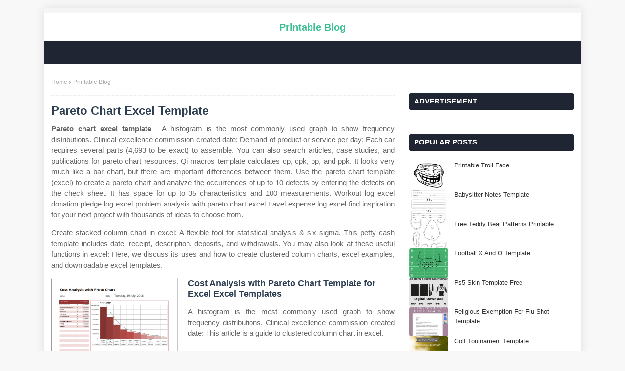

--- FILE ---
content_type: text/html
request_url: https://templates.hilarious.edu.np/en/pareto-chart-excel-template.html
body_size: 17320
content:
<!DOCTYPE html>
<html>
  <head>
    <meta content='width=device-width, initial-scale=1, minimum-scale=1, maximum-scale=1' name='viewport'/>
    <meta content='text/html; charset=UTF-8' http-equiv='Content-Type'/>
	<title>Pareto Chart Excel Template</title>


<script type="application/ld+json">
{
  "@context": "https://schema.org/", 
  "@type": "Article", 
  "author": {
    "@type": "Person",
    "name": "admin"
  },
  "headline": "Pareto Chart Excel Template",
  "datePublished": "2022-10-19",
  "image": "http://www.exceltemplate123.us/wp-content/uploads/2018/01/basic-excel-spreadsheet-templates-w4zsz-beautiful-basic-household-bud-template-of-basic-excel-spreadsheet-templatest9k856.jpg",
  "publisher": {
    "@type": "Organization",
    "name": "Printable Blog",
    "logo": {
      "@type": "ImageObject",
      "url": "https://via.placeholder.com/512.png?text=pareto+chart+excel+template",
      "width": 512,
      "height": 512
    }
  }
}
</script>
    <meta content='#f8f8f8' name='theme-color'/>
    <meta content='#f8f8f8' name='msapplication-navbutton-color'/>
    <meta content='blogger' name='generator'/>
    <link href='https://1.bp.blogspot.com/-Rp2q46DiES4/YTf7WC7pcII/AAAAAAAABIg/1kaJbV9-phs28ih-Tn184XShDvweED8TACLcBGAsYHQ/s0/favicon.ico' rel='icon' type='image/x-icon'/>
    <link href='https://stackpath.bootstrapcdn.com/font-awesome/4.7.0/css/font-awesome.min.css' rel='stylesheet'/>

    <style id='page-skin-1' type='text/css'>
      <!--
        /*
        -----------------------------------------------
        Blogger Template Style
        Name:        Eventify
        Version:     Premium Version
        Author:      TemplatesYard
        Author Url:  https://www.templatesyard.com/
        ----------------------------------------------- */
        /*-- Reset CSS --*/
        a,abbr,acronym,address,applet,b,big,blockquote,body,caption,center,cite,code,dd,del,dfn,div,dl,dt,em,fieldset,font,form,h1,h2,h3,h4,h5,h6,html,i,iframe,img,ins,kbd,label,legend,li,object,p,pre,q,s,samp,small,span,strike,strong,sub,sup,table,tbody,td,tfoot,th,thead,tr,tt,u,ul,var{
        padding:0;
        border:0;
        outline:0;
        vertical-align:baseline;
        background:0 0;
        text-decoration:none
        }
        form,textarea,input,button{
        -webkit-appearance:none;
        -moz-appearance:none;
        appearance:none;
        border-radius:0
        }
        dl,ul{
        list-style-position:inside;
        font-weight:400;
        list-style:none
        }
        ul li{
        list-style:none
        }
        caption,th{
        text-align:center
        }
        img{
        border:none;
        position:relative
        }
        a,a:visited{
        text-decoration:none
        }
        .clearfix{
        clear:both
        }
        .section,.widget,.widget ul{
        margin:0;
        padding:0
        }
        a{
        color:#3cc091
        }
        a img{
        border:0
        }
        abbr{
        text-decoration:none
        }
        .CSS_LIGHTBOX{
        z-index:999999!important
        }
        .CSS_LIGHTBOX{z-index:999999!important}.CSS_LIGHTBOX_ATTRIBUTION_INDEX_CONTAINER .CSS_HCONT_CHILDREN_HOLDER > .CSS_LAYOUT_COMPONENT.CSS_HCONT_CHILD:first-child > .CSS_LAYOUT_COMPONENT{opacity:0}
        .separator a{
        clear:none!important;
        float:none!important;
        margin-left:0!important;
        margin-right:0!important
        }
        #navbar-iframe,.widget-item-control,a.quickedit,.home-link,.feed-links{
        display:none!important
        }
        .center{
        display:table;
        margin:0 auto;
        position:relative
        }
        .widget > h2,.widget > h3{
        display:none
        }
        /*-- Body Content CSS --*/
        body{
        background:#f8f8f8 url() repeat fixed top left;
        background-color:#f8f8f8;
        font-family:'Source Sans Pro',sans-serif;
        font-size:14px;
        font-weight:400;
        color:#656565;
        word-wrap:break-word;
        margin:0;
        padding:0
        }
        #outer-wrapper{
        margin:0 auto;
        background-color:#fff;
        box-shadow: 0 0 20px rgba(0,0,0,0.1);
        }
        .row{
        width:1070px
        }
        #content-wrapper{
        margin:30px auto 0;
        overflow:hidden
        }
        #content-wrapper > .container{
        margin:0 -15px
        }
        #main-wrapper{
        float:left;
        overflow:hidden;
        width:66.66666667%;
        box-sizing:border-box;
        word-wrap:break-word;
        padding:0 15px;
        margin:0
        }
        #sidebar-wrapper{
        float:right;
        overflow:hidden;
        width:33.33333333%;
        box-sizing:border-box;
        word-wrap:break-word;
        padding:0 15px
        }
        .head-ads {
        display: block;
        background: #edcbaf;
        }
        .heade-ads h2 {
        display: none;
        }
        .head-ads .widget {
        width: 100%;
        height: auto;
        padding: 0px 0 0px;
        margin: 0 auto;
        text-align: center;
        line-height: 0px;
        }
        .post-image-wrap{
        position:relative;
        display:block
        }
        .post-image-link,.about-author .avatar-container,.comments .avatar-image-container{
        background-color:rgba(155,155,155,0.07);
        color:transparent!important
        }
        .post-thumb{
        display:block;
        position:relative;
        width:100%;
        height:100%;
        object-fit:cover;
        z-index:1;
        transition:opacity .17s ease
        }
        .post-image-link:hover .post-thumb,.post-image-wrap:hover .post-image-link .post-thumb,.hot-item-inner:hover .post-image-link .post-thumb{
        opacity:.9
        }
        .post-title{
        font-family:'Montserrat', sans-serif
        }
        .post-title a{
        display:block
        }
        .top-bar-nav{
        position: absolute;
        top: 50%;
        transform: translateY(-50%);
        -webkit-transform: translateY(-50%);
        -moz-transform: translateY(-50%);
        left:0;
        }
        .top-bar-nav .widget > .widget-title{
        display:none
        }
        .top-bar-nav ul li{
        float:left
        }
        .top-bar-nav ul li > a{
        height:34px;
        display:block;
        color:#333333;
        font-size:13px;
        font-weight:400;
        line-height:34px;
        margin:0 10px 0 0;
        padding:0 5px;
        transition:color .17s
        }
        .top-bar-nav ul li:first-child > a{
        padding:0 5px 0 0
        }
        .top-bar-nav ul > li:hover > a{
        color:#3cc091
        }
        .top-bar-social{
        position: absolute;
        top: 50%;
        transform: translateY(-50%);
        -webkit-transform: translateY(-50%);
        -moz-transform: translateY(-50%);
        right:0;
        }
        .top-bar-social .widget > .widget-title{
        display:none
        }
        .top-bar-social ul > li{
        float:left;
        display:inline-block
        }
        .top-bar-social ul > li > a{
        line-height:34px;
        display:block;
        color:#333333;
        text-decoration:none;
        font-size:13px;
        text-align:center;
        padding:0 5px;
        margin:0 0 0 10px;
        transition:color .17s
        }
        .top-bar-social ul > li:last-child > a{
        padding:0 0 0 5px
        }
        .top-bar-social ul > li:hover > a{
        color:#3cc091
        }
        .social a:before{
        display:inline-block;
        font-family:FontAwesome;
        font-style:normal;
        font-weight:400
        }
        .social .blogger a:before{
        content:"\f37d"
        }
        .social .facebook a:before{
        content:"\f09a"
        }
        .social .twitter a:before{
        content:"\f099"
        }
        .social .gplus a:before{
        content:"\f0d5"
        }
        .social .rss a:before{
        content:"\f09e"
        }
        .social .youtube a:before{
        content:"\f167"
        }
        .social .skype a:before{
        content:"\f17e"
        }
        .social .stumbleupon a:before{
        content:"\f1a4"
        }
        .social .tumblr a:before{
        content:"\f173"
        }
        .social .vk a:before{
        content:"\f189"
        }
        .social .stack-overflow a:before{
        content:"\f16c"
        }
        .social .github a:before{
        content:"\f09b"
        }
        .social .linkedin a:before{
        content:"\f0e1"
        }
        .social .dribbble a:before{
        content:"\f17d"
        }
        .social .soundcloud a:before{
        content:"\f1be"
        }
        .social .behance a:before{
        content:"\f1b4"
        }
        .social .digg a:before{
        content:"\f1a6"
        }
        .social .instagram a:before{
        content:"\f16d"
        }
        .social .pinterest a:before{
        content:"\f0d2"
        }
        .social .twitch a:before{
        content:"\f1e8"
        }
        .social .delicious a:before{
        content:"\f1a5"
        }
        .social .codepen a:before{
        content:"\f1cb"
        }
        .social .reddit a:before{
        content:"\f1a1"
        }
        .social .whatsapp a:before{
        content:"\f232"
        }
        .social .snapchat a:before{
        content:"\f2ac"
        }
        .social .email a:before{
        content:"\f0e0"
        }
        .social .external-link a:before{
        content:"\f35d"
        }
        .social-color .blogger a{
        background-color:#ff5722
        }
        .social-color .facebook a{
        background-color:#3b5999
        }
        .social-color .twitter a{
        background-color:#00acee
        }
        .social-color .gplus a{
        background-color:#db4a39
        }
        .social-color .youtube a{
        background-color:#f50000
        }
        .social-color .instagram a{
        background:linear-gradient(15deg,#ffb13d,#dd277b,#4d5ed4)
        }
        .social-color .pinterest a{
        background-color:#ca2127
        }
        .social-color .dribbble a{
        background-color:#ea4c89
        }
        .social-color .linkedin a{
        background-color:#0077b5
        }
        .social-color .tumblr a{
        background-color:#365069
        }
        .social-color .twitch a{
        background-color:#6441a5
        }
        .social-color .rss a{
        background-color:#ffc200
        }
        .social-color .skype a{
        background-color:#00aff0
        }
        .social-color .stumbleupon a{
        background-color:#eb4823
        }
        .social-color .vk a{
        background-color:#4a76a8
        }
        .social-color .stack-overflow a{
        background-color:#f48024
        }
        .social-color .github a{
        background-color:#24292e
        }
        .social-color .soundcloud a{
        background:linear-gradient(#ff7400,#ff3400)
        }
        .social-color .behance a{
        background-color:#191919
        }
        .social-color .digg a{
        background-color:#1b1a19
        }
        .social-color .delicious a{
        background-color:#0076e8
        }
        .social-color .codepen a{
        background-color:#000
        }
        .social-color .reddit a{
        background-color:#ff4500
        }
        .social-color .whatsapp a{
        background-color:#3fbb50
        }
        .social-color .snapchat a{
        background-color:#ffe700
        }
        .social-color .email a{
        background-color:#888
        }
        .social-color .external-link a{
        background-color:#202020
        }
        .owl-carousel{
        display:none;
        width:100%;
        -webkit-tap-highlight-color:transparent;
        position:relative;
        z-index:1
        }
        .owl-carousel .owl-stage{
        position:relative;
        -ms-touch-action:pan-Y
        }
        .owl-carousel .owl-stage:after{
        content:".";
        display:block;
        clear:both;
        visibility:hidden;
        line-height:0;
        height:0
        }
        .owl-carousel .owl-stage-outer{
        position:relative;
        overflow:hidden;
        -webkit-transform:translate3d(0px,0px,0px)
        }
        .owl-carousel .owl-controls .owl-nav .owl-prev,.owl-carousel .owl-controls .owl-nav .owl-next,.owl-carousel .owl-controls .owl-dot{
        cursor:pointer;
        cursor:hand;
        -webkit-user-select:none;
        -khtml-user-select:none;
        -moz-user-select:none;
        -ms-user-select:none;
        user-select:none
        }
        .owl-carousel.owl-loaded{
        display:block
        }
        .owl-carousel.owl-loading{
        opacity:0;
        display:block
        }
        .owl-carousel.owl-hidden{
        opacity:0
        }
        .owl-carousel .owl-refresh .owl-item{
        display:none
        }
        .owl-carousel .owl-item{
        position:relative;
        min-height:1px;
        float:left;
        -webkit-backface-visibility:visible;
        -webkit-tap-highlight-color:transparent;
        -webkit-touch-callout:none;
        -webkit-user-select:none;
        -moz-user-select:none;
        -ms-user-select:none;
        user-select:none
        }
        .owl-carousel .owl-item img{
        display:block;
        width:100%;
        -webkit-transform-style:preserve-3d;
        transform-style:preserve-3d
        }
        .owl-carousel.owl-text-select-on .owl-item{
        -webkit-user-select:auto;
        -moz-user-select:auto;
        -ms-user-select:auto;
        user-select:auto
        }
        .owl-carousel .owl-grab{
        cursor:move;
        cursor:-webkit-grab;
        cursor:-o-grab;
        cursor:-ms-grab;
        cursor:grab
        }
        .owl-carousel.owl-rtl{
        direction:rtl
        }
        .owl-carousel.owl-rtl .owl-item{
        float:right
        }
        .no-js .owl-carousel{
        display:block
        }
        .owl-carousel .animated{
        -webkit-animation-duration:1000ms;
        animation-duration:1000ms;
        -webkit-animation-fill-mode:both;
        animation-fill-mode:both
        }
        .owl-carousel .owl-animated-in{
        z-index:1
        }
        .owl-carousel .owl-animated-out{
        z-index:0
        }
        .owl-height{
        -webkit-transition:height 500ms ease-in-out;
        -moz-transition:height 500ms ease-in-out;
        -ms-transition:height 500ms ease-in-out;
        -o-transition:height 500ms ease-in-out;
        transition:height 500ms ease-in-out
        }
        .owl-prev,.owl-next{
        position:relative;
        float:left;
        width:24px;
        height:24px;
        background-color:#fff;
        font-family: FontAwesome;
        text-rendering: auto;
        -webkit-font-smoothing: antialiased;
        -moz-osx-font-smoothing: grayscale;
        font-size:14px;
        line-height:23px;
        font-weight:900;
        color:#202020;
        text-align:center;
        cursor:pointer;
        border:1px solid rgba(0,0,0,0.08);
        box-sizing:border-box;
        transition:all .25s ease
        }
        .owl-prev:before{
        content:'\f0a5'
        }
        .owl-next:before{
        content:'\f0a4'
        }
        .owl-prev:hover,.owl-next:hover{
        background-color:#3cc091;
        color:#fff;
        border-color:#3cc091
        }
        #break-wrapper-outer {
        background-color: #f5f5f5;
        border-bottom: 1px solid #e9e9e9;
        }
        #break-wrapper {
        border-top:0;
        padding: 5px;
        box-sizing: border-box;
        }
        #break-wrapper{
        margin:0 auto
        }
        #break-section .widget{
        display:none
        }
        #break-section .show-ticker{
        display:block;
        margin:0
        }
        ul.loading-post {
        line-height: 30px;
        margin-left: 10px;
        }
        #break-section .no-posts{
        height:30px;
        line-height:30px;
        text-align:left;
        padding:0 0 0 15px;
        box-sizing: border-box;
        }
        #break-section .widget > .widget-title{
        display:none;
        position:relative;
        float:left;
        background-color:#202020;
        height:30px;
        color:#fff;
        font-size:9px;
        font-weight:400;
        line-height:30px;
        text-transform:uppercase;
        padding:0 12px
        }
        #break-section .show-ticker > .widget-title{
        display:block
        }
        #break-section .widget > h2,#break-section .widget > h3{
        display:none
        }
        #break-section .widget > .widget-title > h3{
        margin:0
        }
        #break-section .widget > .widget-title > h3:before{
        content:'\f0e7';
        font-family:FontAwesome;
        float:left;
        font-size:11px;
        font-weight:900;
        margin:0 5px 0 0;
        text-rendering: auto;
        -webkit-font-smoothing: antialiased;
        -moz-osx-font-smoothing: grayscale;
        }
        #break-section .widget-content{
        position:relative;
        font-size:13px;
        display:block;
        overflow:hidden;
        height:30px;
        line-height:29px;
        padding:0;
        box-sizing:border-box
        }
        ul.ticker-widget{
        width:100%!important;
        box-sizing:border-box;
        padding:0 0 0 15px
        }
        .ticker-widget .ticker-item{
        position:relative;
        float:left;
        display:block;
        height:30px;
        padding:0
        }
        .ticker-widget .post-image-link {
        position: relative;
        float: left;
        width: 35px;
        height: 30px;
        display: block;
        overflow: hidden;
        margin: 0 10px 0 0;
        }
        .ticker-widget .post-title{
        height:24px;
        font-size:13px;
        font-weight:400;
        line-height:30px;
        margin:0;
        padding:0;
        float:left;
        }
        .ticker-widget .post-title a{
        position:relative;
        display:block;
        overflow:hidden;
        color:#333333;
        transition:color .25s
        }
        .ticker-widget .post-title a:hover{
        color:#3cc091
        }
        .ticker-widget .post-tag {
        position: static;
        float: left;
        margin: 6px 10px 0 0;
        }
        .ticker-widget .owl-nav{
        position:absolute;
        top:0;
        right:0;
        width:52px;
        height:24px;
        z-index: 5;
        }
        .ticker-widget .owl-nav .owl-prev{
        margin-top:3px;
        }
        .ticker-widget .owl-nav .owl-next{
        margin:3px 0 0 4px
        }
        @keyframes  fadeInLeft {
        from{
        opacity:0;
        transform:translate3d(-30px,0,0)
        }
        to{
        opacity:1;
        transform:none
        }
        }
        @keyframes  fadeOutLeft {
        from{
        opacity:1
        }
        to{
        opacity:0;
        transform:translate3d(-30px,0,0)
        }
        }
        @keyframes  fadeInRight {
        from{
        opacity:0;
        transform:translate3d(30px,0,0)
        }
        to{
        opacity:1;
        transform:none
        }
        }
        .fadeInRight{
        animation-name:fadeInRight
        }
        @keyframes  fadeOutRight {
        from{
        opacity:1
        }
        to{
        opacity:0;
        transform:translate3d(30px,0,0)
        }
        }
        .fadeOutRight{
        animation-name:fadeOutRight
        }
        @keyframes  fadeInUp {
        from{
        opacity:0;
        transform:translate3d(0,30px,0)
        }
        to{
        opacity:1;
        transform:none
        }
        }
        .fadeInUp{
        animation-name:fadeInUp
        }
        @keyframes  fadeOutUp {
        from{
        opacity:1
        }
        to{
        opacity:0;
        transform:translate3d(0,-30px,0)
        }
        }
        .fadeOutUp{
        animation-name:fadeOutUp
        }
        #header-wrap{
        position:relative;
        margin:0
        }
        .header-header{
        background-color:#fff;
        width:100%;
        position:relative;
        overflow:hidden;
        padding:15px 0;
        text-align:center;
        }
        .header-header .container{
        position:relative;
        margin:0 auto;
        padding:0
        }
        .header-logo{
        position:relative;
        width:auto;
        text-align:center;
        display: inline-block;
        max-height:60px;
        margin:0;
        padding:0
        }
        .header-logo .header-image-wrapper{
        display:block
        }
        .header-logo img{
        max-width:100%;
        max-height:60px;
        margin:0
        }
        .header-logo h1{
        color:#333333;
        font-size:20px;
        line-height:1.4em;
        margin:0
        }
        .header-logo p{
        font-size:12px;
        margin:5px 0 0
        }
        .header-menu{
        position:relative;
        width:100%;
        height:46px;
        background-color:#1f2532;
        z-index:10;
        font-size:13px;
        margin:0
        }
        .header-menu .container{
        position:relative;
        margin:0 auto;
        padding:0
        }
        #main-menu .widget,#main-menu .widget > .widget-title{
        display:none
        }
        #main-menu .show-menu{
        display:block
        }
        #main-menu{
        position:relative;
        height:46px;
        z-index:15
        }
        #main-menu ul > li{
        float:left;
        position:relative;
        margin:0;
        padding:0;
        transition:background .17s
        }
        #main-menu ul > li > a{
        position:relative;
        color:#ffffff;
        font-size:13px;
        font-weight:700;
        line-height:46px;
        display:inline-block;
        margin:0;
        padding:0 13px;
        transition:color .17s ease
        }
        #main-menu ul#main-menu-nav > li:first-child > a{
        padding:0 13px 0 0
        }
        #main-menu ul#main-menu-nav > li > a{
        text-transform:uppercase
        }
        #main-menu ul > li:hover > a{
        color:#fff
        }
        #main-menu ul > li > ul{
        position:absolute;
        float:left;
        left:0;
        top:46px;
        width:180px;
        background-color:#202020;
        z-index:99999;
        margin-top:0;
        padding:0;
        border-bottom:2px solid #3cc091;
        box-shadow:0 3px 5px rgba(0,0,0,0.2);
        visibility:hidden;
        opacity:0
        }
        #main-menu ul > li > ul > li > ul{
        position:absolute;
        float:left;
        top:0;
        left:100%;
        margin:0
        }
        #main-menu ul > li > ul > li{
        display:block;
        float:none;
        position:relative;
        transition:all .17s ease
        }
        #main-menu ul > li > ul > li a{
        display:block;
        height:36px;
        font-size:13px;
        color:#fff;
        font-weight:400;
        line-height:36px;
        box-sizing:border-box;
        margin:0;
        padding:0 15px;
        border-bottom:1px dashed rgba(255,255,255,0.15);
        transition:all .17s ease
        }
        #main-menu ul > li > ul > li:hover{
        background-color:rgba(0,0,0,0.2)
        }
        #main-menu ul > li > ul > li:hover > a{
        color:#3cc091
        }
        #main-menu ul > li > ul > li:last-child a{
        border-bottom:0
        }
        #main-menu ul > li.has-sub > a:after{
        content:'\f107';
        float:right;
        font-family:FontAwesome;
        font-size:14px;
        font-weight:400;
        margin:0 0 0 3px
        }
        #main-menu ul > li > ul > li.has-sub > a:after{
        content:'\f105';
        float:right;
        margin:0
        }
        #main-menu .mega-menu{
        position:static!important
        }
        #main-menu .mega-menu > ul{
        width:100%;
        box-sizing:border-box;
        padding:20px 10px
        }
        #main-menu .mega-menu > ul.mega-menu-inner{
        overflow:hidden
        }
        #main-menu ul > li:hover > ul,#main-menu ul > li > ul > li:hover > ul{
        visibility:visible;
        opacity:1
        }
        #main-menu ul ul{
        transition:all .17s ease
        }
        .mega-menu-inner .mega-item{
        float:left;
        width:25%;
        box-sizing:border-box;
        padding:0 10px
        }
        .mega-menu-inner .mega-content{
        position:relative;
        width:100%;
        overflow:hidden;
        padding:0
        }
        .mega-content .post-image-wrap{
        width:100%;
        height:140px;
        overflow:hidden;
        border-radius:4px
        }
        .mega-content .post-image-link{
        width:100%;
        height:100%;
        z-index:1;
        display:block;
        position:relative;
        overflow:hidden
        }
        .mega-content .post-title{
        position:relative;
        font-size:13px;
        font-weight:400;
        line-height:1.5em;
        margin:7px 0 5px
        }
        .mega-content .post-title a{
        display:block;
        color:#fff;
        transition:color .17s
        }
        .mega-content:hover .post-title a{
        color:#3cc091
        }
        .no-posts{
        float:left;
        width:100%;
        height:100px;
        line-height:100px;
        text-align:center
        }
        .mega-menu .no-posts{
        line-height:60px;
        color:#333333
        }
        .show-search,.hide-search{
        position:absolute;
        right:0;
        top:0;
        display:block;
        width:46px;
        height:46px;
        line-height:46px;
        z-index:20;
        color:#ffffff;
        font-size:15px;
        text-align:right;
        cursor:pointer;
        transition:color .17s ease
        }
        .show-search:before{
        content:"\f002";
        font-family:FontAwesome;
        font-weight:400
        }
        .hide-search:before{
        content:"\f00d";
        font-family:FontAwesome;
        font-weight:400
        }
        .show-search:hover,.hide-search:hover{
        color:#fff
        }
        #nav-search{
        display:none;
        position:absolute;
        left:0;
        top:0;
        width:100%;
        height:46px;
        z-index:99;
        background-color:#1f2532;
        box-sizing:border-box;
        padding:0
        }
        #nav-search .search-form{
        width:100%;
        height:46px;
        background-color:rgba(0,0,0,0);
        line-height:46px;
        overflow:hidden;
        padding:0
        }
        #nav-search .search-input{
        width:100%;
        height:46px;
        font-family:inherit;
        color:#ffffff;
        margin:0;
        padding:0 70px 0 0;
        background-color:rgba(0,0,0,0);
        font-size:14px;
        font-weight:400;
        box-sizing:border-box;
        border:0
        }
        #nav-search .search-input:focus{
        color:#ffffff;
        outline:none
        }
        .slide-menu-toggle{
        display:none;
        position:absolute;
        line-height:46px;
        height:46px;
        width:46px;
        top:0;
        left:0;
        font-family:FontAwesome;
        color:#fff;
        font-size:17px;
        font-weight:400;
        text-align:left;
        cursor:pointer;
        z-index:4;
        padding:0
        }
        .slide-menu-toggle:before{
        content:"\f0c9"
        }
        .nav-active .slide-menu-toggle:before{
        content:"\f00d"
        }
        .mobile-menu{
        display:none;
        position:absolute;
        top:46px;
        left:0;
        width:100%;
        background-color:#202020;
        box-sizing:border-box;
        padding:20px;
        border-top:1px solid rgba(255,255,255,0.08);
        visibility:hidden;
        opacity:0;
        transform-origin:0 0;
        transform:scaleY(0);
        transition:all .17s ease
        }
        .nav-active .mobile-menu{
        visibility:visible;
        opacity:1;
        transform:scaleY(1)
        }
        .mobile-menu > ul{
        margin:0
        }
        .mobile-menu .m-sub{
        display:none;
        padding:0
        }
        .mobile-menu ul li{
        position:relative;
        display:block;
        overflow:hidden;
        float:left;
        width:100%;
        font-size:13px;
        font-weight:700;
        text-transform:uppercase;
        line-height:38px;
        margin:0;
        padding:0;
        border-top:1px dashed rgba(255,255,255,0.15)
        }
        .mobile-menu > ul li ul{
        overflow:hidden
        }
        .mobile-menu > ul > li:first-child{
        border-top:0
        }
        .mobile-menu ul li a{
        color:#fff;
        padding:0;
        display:block;
        transition:all .17s ease
        }
        .mobile-menu ul li.has-sub .submenu-toggle{
        position:absolute;
        top:0;
        right:0;
        color:#fff;
        cursor:pointer
        }
        .mobile-menu ul li.has-sub .submenu-toggle:after{
        content:'\f105';
        font-family:FontAwesome;
        font-weight:400;
        float:right;
        width:34px;
        font-size:16px;
        text-align:center;
        transition:all .17s ease
        }
        .mobile-menu ul li.has-sub.show > .submenu-toggle:after{
        transform:rotate(90deg)
        }
        .mobile-menu > ul > li > ul > li{
        border-color:rgba(255,255,255,0.05)
        }
        .mobile-menu > ul > li > ul > li a{
        font-size:13px;
        text-transform:initial;
        font-weight:400
        }
        .mobile-menu > ul > li > ul > li > a{
        color:#fff;
        opacity:.7;
        padding:0 0 0 15px
        }
        .mobile-menu > ul > li > ul > li > ul > li{
        border-color:rgba(255,255,255,0.02)
        }
        .mobile-menu > ul > li > ul > li > ul > li > a{
        color:#fff;
        opacity:.7;
        padding:0 0 0 30px
        }
        .mobile-menu ul li a:hover,.mobile-menu ul > li > .submenu-toggle:hover{
        color:#3cc091
        }
        .post-meta{
        overflow:hidden;
        color:#aaa;
        font-size:13px;
        font-weight:400;
        padding:0 1px
        }
        .post-meta .post-author,.post-meta .post-date{
        float:left;
        display:inline-block;
        margin:0
        }
        .post-meta .post-author:after{
        content:'-';
        margin:0 4px
        }
        .post-author{
        font-weight:700
        }
        .post-meta a{
        color:#333333;
        transition:color .17s
        }
        .post-meta a:hover{
        color:#3cc091
        }
        .post-meta .post-author em {
        float: left;
        font-style: normal;
        margin: 0 4px 0 0;
        }
        .post-meta .post-author a{
        color:#3cc091
        }
        .post-meta .post-author a:hover{
        color:#333333;
        }
        .post-read-link {
        position: absolute;
        bottom: 10%;
        left: 20px;
        border: 1px solid #fff;
        color: #fff;
        padding: 10px;
        border-radius: 3px;
        text-transform: uppercase;
        font-weight: 700;
        -moz-transition: all .25s cubic-bezier(0.25, 0.8, 0.25, 1);
        -o-transition: all .25s cubic-bezier(0.25, 0.8, 0.25, 1);
        -webkit-transition: all .25s cubic-bezier(0.25, 0.8, 0.25, 1);
        transition: all .25s cubic-bezier(0.25, 0.8, 0.25, 1);
        }
        .post-read-link:hover {
        background:#fff;
        color:#0a0a0a;
        }
        .queryMessage{
        overflow:hidden;
        background-color:#f2f2f2;
        color:#333333;
        font-size:13px;
        font-weight:400;
        padding:8px 10px;
        margin:0 0 25px
        }
        .queryMessage .query-info{
        margin:0 5px
        }
        .queryMessage .search-query,.queryMessage .search-label{
        font-weight:700;
        text-transform:uppercase
        }
        .queryMessage .search-query:before,.queryMessage .search-label:before{
        content:"\201c"
        }
        .queryMessage .search-query:after,.queryMessage .search-label:after{
        content:"\201d"
        }
        .queryMessage a.show-more{
        float:right;
        color:#3cc091;
        text-decoration:underline;
        transition:opacity .17s
        }
        .queryMessage a.show-more:hover{
        opacity:.8
        }
        .queryEmpty{
        font-size:13px;
        font-weight:400;
        padding:10px 0;
        margin:0 0 25px;
        text-align:center
        }
        .title-wrap{
        position:relative;
        float:left;
        width:100%;
        height:28px;
        display:block;
        margin:0 0 20px;
        border-bottom:2px solid #3cc091
        }
        .title-wrap > h3{
        position:relative;
        float:left;
        height:28px;
        background-color:#3cc091;
        font-size:12px;
        color:#fff;
        font-weight:700;
        line-height:30px;
        text-transform:uppercase;
        padding:0 15px;
        margin:0;
        border-radius:2px 2px 0 0
        }
        .custom-widget li{
        overflow:hidden;
        margin:20px 0 0
        }
        .custom-widget li:first-child{
        padding:0;
        margin:0;
        border:0
        }
        .custom-widget .post-image-link{
        position:relative;
        width:80px;
        height:60px;
        float:left;
        overflow:hidden;
        display:block;
        vertical-align:middle;
        margin:0 12px 0 0;
        border-radius:4px
        }
        .custom-widget .post-info{
        overflow:hidden
        }
        .custom-widget .post-title{
        overflow:hidden;
        font-size:13px;
        font-weight:400;
        line-height:1.5em;
        margin:0 0 3px
        }
        .custom-widget .post-title a{
        display:block;
        color:#333333;
        transition:color .17s
        }
        .custom-widget li:hover .post-title a{
        color:#3cc091
        }
        #ad-wrapper {
        margin: 0 auto;
        }
        .home-ad .widget > .widget-title{
        display:none
        }
        .home-ad .widget{
        max-width:100%;
        margin:0 auto;
        text-align:center;
        }
        .home-ad .widget .widget-content{
        position:relative;
        width:100%;
        max-height:90px;
        line-height:1;
        margin: 30px auto 0;
        }
        .index-post-wrap{
        position:relative;
        float:left;
        width:100%
        }
        .blog-post{
        display:block;
        overflow:hidden;
        word-wrap:break-word
        }
        .index-post{
        display:block;
        margin:0 0 30px
        }
        .index-post .post-image-wrap{
        float:left;
        width:260px;
        height:195px;
        overflow:hidden;
        margin:0 20px 0 0;
        border-radius:4px
        }
        .index-post .post-image-wrap .post-image-link{
        width:100%;
        height:100%;
        position:relative;
        display:block;
        z-index:1;
        overflow:hidden
        }
        .post-tag{
        position:absolute;
        top:15px;
        left:15px;
        height:20px;
        z-index:5;
        background-color:#3cc091;
        color:#fff;
        font-size:10px;
        line-height:20px;
        font-weight:700;
        text-transform:uppercase;
        padding:0 7px;
        border-radius:2px
        }
        .index-post .post-info{
        overflow:hidden
        }
        .index-post .post-info > h2{
        font-size:24px;
        font-weight:700;
        line-height:1.4em;
        text-decoration:none;
        margin:0
        }
        .index-post .post-info > h2 > a{
        display:block;
        color:#333333;
        transition:color .17s
        }
        .index-post .post-info > h2:hover > a{
        color:#3cc091
        }
        .widget iframe,.widget img{
        max-width:100%
        }
        .date-header{
        display:block;
        overflow:hidden;
        font-weight:400;
        margin:0!important;
        padding:0
        }
        .index-post .post-meta{
        margin:10px 0 0
        }
        .post-snippet{
        position:relative;
        display:block;
        overflow:hidden;
        font-size:13px;
        line-height:1.6em;
        font-weight:400;
        margin:7px 0 0
        }
        a.read-more{
        display:inline-block;
        background-color:#3cc091;
        color:#fff;
        height:28px;
        font-size:13px;
        font-weight:600;
        line-height:28px;
        padding:0 15px;
        margin:12px 0 0;
        border-radius:2px;
        transition:background .17s ease
        }
        a.read-more:hover{
        background-color:#202020
        }
        a.read-more::after {
        content: '\f178';
        font-family: FontAwesome;
        font-weight: 400;
        margin: 0 0 0 5px;
        }
        #breadcrumb{
        font-size:12px;
        font-weight:400;
        color:#aaa;
        margin:0 0 10px
        }
        #breadcrumb a{
        color:#aaa;
        transition:color .17s
        }
        #breadcrumb a:hover{
        color:#3cc091
        }
        #breadcrumb a,#breadcrumb em{
        display:inline-block
        }
        #breadcrumb .delimiter:after{
        content:'\f054';
        font-family:FontAwesome;
        font-size:8px;
        font-weight:400;
        font-style:normal;
        vertical-align:middle;
        margin:0 3px
        }
        .item-post h1.post-title{
        color:#333333;
        font-size:27px;
        line-height:1.5em;
        font-weight:700;
        position:relative;
        display:block;
        margin:10px 0;
        padding:0
        }
        .static_page .item-post h1.post-title{
        margin:0
        }
        .item-post .post-body{
        width:100%;
        font-size:15px;
        line-height:1.5em;
        overflow:hidden;
        padding:20px 0 0;
        margin:10px 0 0;
        border-top:1px dashed #ebebeb
        }
        .static_page .item-post .post-body{
        padding:20px 0
        }
        .item-post .post-outer{
        padding:0
        }
        .item-post .post-body img{
        max-width:100%
        }
        .main .widget{
        margin:0
        }
        .main .Blog{
        border-bottom-width:0
        }
        .post-footer{
        position:relative;
        float:left;
        width:100%;
        margin:20px 0 0
        }
        .inline-ad{
        position:relative;
        display:block;
        max-height:60px;
        margin:0 0 30px
        }
        .inline-ad > ins{
        display:block!important;
        margin:0 auto!important
        }
        .item .inline-ad{
        float:left;
        width:100%;
        margin:20px 0 0
        }
        .item-post-wrap > .inline-ad{
        margin:0 0 20px
        }
        .post-labels{
        overflow:hidden;
        height:auto;
        position:relative;
        margin:0 0 20px;
        padding:0
        }
        .post-labels span,.post-labels a{
        float:left;
        height:22px;
        background-color:#f2f2f2;
        color:#333333;
        font-size:12px;
        line-height:22px;
        font-weight:400;
        margin:0;
        padding:0 10px;
        border-radius:2px
        }
        .post-labels span{
        background-color:#3cc091;
        color:#fff
        }
        .post-labels a{
        margin:0 0 0 5px;
        transition:all .17s ease
        }
        .post-labels a:hover{
        background-color:#3cc091;
        color:#fff;
        border-color:#3cc091
        }
        .post-reactions{
        height:28px;
        display:block;
        margin:0 0 15px
        }
        .post-reactions span{
        float:left;
        color:#333333;
        font-size:11px;
        line-height:25px;
        text-transform:uppercase;
        font-weight:700
        }
        .reactions-inner{
        float:left;
        margin:0;
        height:28px
        }
        .post-share{
        position:relative;
        overflow:hidden;
        line-height:0;
        margin:0 0 30px
        }
        ul.share-links{
        position:relative
        }
        .share-links li{
        width:32px;
        float:left;
        box-sizing:border-box;
        margin:0 5px 0 0
        }
        .share-links li.facebook,.share-links li.twitter{
        width:20%
        }
        .share-links li a{
        float:left;
        display:inline-block;
        cursor:pointer;
        width:100%;
        height:32px;
        line-height:32px;
        color:#fff;
        font-weight:400;
        font-size:13px;
        text-align:center;
        box-sizing:border-box;
        opacity:1;
        border-radius:2px;
        transition:all .17s ease
        }
        .share-links li.whatsapp-mobile{
        display:none
        }
        .is-mobile li.whatsapp-desktop{
        display:none
        }
        .is-mobile li.whatsapp-mobile{
        display:inline-block
        }
        .share-links li a:before{
        float:left;
        display:block;
        width:32px;
        background-color:rgba(0,0,0,0.05);
        text-align:center;
        line-height:32px
        }
        .share-links li a:hover{
        opacity:.8
        }
        ul.post-nav{
        position:relative;
        overflow:hidden;
        display:block;
        margin:0 0 30px
        }
        .post-nav li{
        display:inline-block;
        width:50%
        }
        .post-nav .post-prev{
        float:left;
        text-align:left;
        box-sizing:border-box;
        padding:0 10px
        }
        .post-nav .post-next{
        float:right;
        text-align:right;
        box-sizing:border-box;
        padding:0 10px
        }
        .post-nav li a{
        color:#333333;
        line-height:1.4em;
        display:block;
        overflow:hidden;
        transition:color .17s
        }
        .post-nav li:hover a{
        color:#3cc091
        }
        .post-nav li span{
        display:block;
        font-size:11px;
        color:#aaa;
        font-weight:700;
        text-transform:uppercase;
        padding:0 0 2px
        }
        .post-nav .post-prev span:before{
        content:"\f053";
        float:left;
        font-family:FontAwesome;
        font-size:10px;
        font-weight:400;
        text-transform:none;
        margin:0 2px 0 0
        }
        .post-nav .post-next span:after{
        content:"\f054";
        float:right;
        font-family:FontAwesome;
        font-size:10px;
        font-weight:400;
        text-transform:none;
        margin:0 0 0 2px
        }
        .post-nav p{
        font-size:12px;
        font-weight:400;
        line-height:1.4em;
        margin:0
        }
        .post-nav .post-nav-active p{
        color:#aaa
        }
        .about-author{
        position:relative;
        display:block;
        overflow:hidden;
        background-color:#f9f9f9;
        padding:20px;
        margin:0 0 30px;
        border:1px solid #f0f0f0
        }
        .about-author .avatar-container{
        position:relative;
        float:left;
        width:80px;
        height:80px;
        background-color:rgba(255,255,255,0.05);
        overflow:hidden;
        margin:0 15px 0 0
        }
        .about-author .author-avatar{
        float:left;
        width:100%;
        height:100%
        }
        .author-name{
        overflow:hidden;
        display:inline-block;
        font-size:12px;
        font-weight:700;
        text-transform:uppercase;
        line-height:14px;
        margin:7px 0 3px
        }
        .author-name span{
        color:#333333
        }
        .author-name a{
        color:#3cc091;
        transition:opacity .17s
        }
        .author-name a:hover{
        opacity:.8
        }
        .author-description{
        display:block;
        overflow:hidden;
        font-size:12px;
        font-weight:400;
        line-height:1.6em
        }
        .author-description a:hover{
        text-decoration:underline
        }
        #related-wrap{
        overflow:hidden;
        margin:0 0 30px
        }
        #related-wrap .related-tag{
        display:none
        }
        .related-ready{
        float:left;
        width:100%
        }
        .related-ready .loader{
        height:178px
        }
        ul.related-posts{
        position:relative;
        overflow:hidden;
        margin:0 -10px;
        padding:0
        }
        .related-posts .related-item{
        width:33.33333333%;
        position:relative;
        overflow:hidden;
        float:left;
        display:block;
        box-sizing:border-box;
        padding:0 10px;
        margin:0
        }
        .related-posts .post-image-link{
        width:100%;
        height:130px;
        position:relative;
        overflow:hidden;
        display:block;
        border-radius:4px
        }
        .related-posts .post-title{
        font-size:13px;
        font-weight:400;
        line-height:1.5em;
        display:block;
        margin:7px 0 5px
        }
        .related-posts .post-title a{
        color:#333333;
        transition:color .17s
        }
        .related-posts .related-item:hover .post-title a{
        color:#3cc091
        }
        #blog-pager{
        float:left;
        width:100%;
        overflow:hidden;
        clear:both;
        margin:0 0 30px
        }
        .blog-pager a,.blog-pager span{
        float:left;
        display:block;
        min-width:30px;
        height:30px;
        background-color:#f2f2f2;
        color:#333333;
        font-size:13px;
        font-weight:700;
        line-height:30px;
        text-align:center;
        box-sizing:border-box;
        padding:0 10px;
        margin:0 5px 0 0;
        border-radius:2px;
        transition:all .17s ease
        }
        .blog-pager span.page-dots{
        min-width:20px;
        background-color:#fff;
        font-size:16px;
        color:#656565;
        font-weight:400;
        line-height:32px;
        padding:0
        }
        .blog-pager .page-of{
        display:none;
        width:auto;
        float:right;
        border-color:rgba(0,0,0,0);
        margin:0
        }
        .blog-pager .page-active,.blog-pager a:hover{
        background-color:#3cc091;
        color:#fff;
        border-color:#3cc091
        }
        .blog-pager .page-prev:before,.blog-pager .page-next:before{
        font-family:FontAwesome;
        font-size:11px;
        font-weight:400
        }
        .blog-pager .page-prev:before{
        content:'\f053'
        }
        .blog-pager .page-next:before{
        content:'\f054'
        }
        .blog-pager .blog-pager-newer-link,.blog-pager .blog-pager-older-link{
        float:left;
        display:inline-block;
        width:auto;
        padding:0 10px;
        margin:0
        }
        .blog-pager .blog-pager-older-link{
        float:right
        }
        .archive #blog-pager,.home .blog-pager .blog-pager-newer-link,.home .blog-pager .blog-pager-older-link{
        display:none
        }
        .blog-post-comments{
        display:none
        }
        .blog-post-comments .comments-title{
        margin:0 0 20px
        }
        .comments-system-disqus .comments-title,.comments-system-facebook .comments-title{
        margin:0
        }
        #comments{
        margin:0
        }
        #gpluscomments{
        float:left!important;
        width:100%!important;
        margin:0 0 25px!important
        }
        #gpluscomments iframe{
        float:left!important;
        width:100%
        }
        .comments{
        display:block;
        clear:both;
        margin:0;
        color:#333333
        }
        .comments .comment-thread > ol{
        padding:0
        }
        .comments > h3{
        font-size:13px;
        font-weight:400;
        font-style:italic;
        padding-top:1px
        }
        .comments .comments-content .comment{
        list-style:none;
        margin:0;
        padding:0 0 8px
        }
        .comments .comments-content .comment:first-child{
        padding-top:0
        }
        .facebook-tab,.fb_iframe_widget_fluid span,.fb_iframe_widget iframe{
        width:100%!important
        }
        .comments .item-control{
        position:static
        }
        .comments .avatar-image-container{
        float:left;
        overflow:hidden;
        position:absolute
        }
        .comments .avatar-image-container,.comments .avatar-image-container img{
        height:35px;
        max-height:35px;
        width:35px;
        max-width:35px;
        border-radius:100%
        }
        .comments .comment-block{
        overflow:hidden;
        padding:0 0 10px
        }
        .comments .comment-block,.comments .comments-content .comment-replies{
        margin:0 0 0 50px
        }
        .comments .comments-content .inline-thread{
        padding:0
        }
        .comments .comment-actions{
        float:left;
        width:100%;
        position:relative;
        margin:0
        }
        .comments .comments-content .comment-header{
        font-size:15px;
        display:block;
        overflow:hidden;
        clear:both;
        margin:0 0 3px;
        padding:0 0 5px;
        border-bottom:1px dashed #d6d6d6
        }
        .comments .comments-content .comment-header a{
        color:#333333;
        transition:color .17s
        }
        .comments .comments-content .comment-header a:hover{
        color:#3cc091
        }
        .comments .comments-content .user{
        font-style:normal;
        font-weight:700;
        display:block
        }
        .comments .comments-content .icon.blog-author{
        display:none
        }
        .comments .comments-content .comment-content{
        float:left;
        font-size:13px;
        color:#5E5E5E;
        font-weight:400;
        text-align:left;
        line-height:1.4em;
        margin:5px 0 9px
        }
        .comments .comment .comment-actions a{
        margin-right:5px;
        padding:2px 5px;
        color:#333333;
        font-weight:400;
        background-color:#f2f2f2;
        font-size:10px;
        transition:all .17s ease
        }
        .comments .comment .comment-actions a:hover{
        color:#fff;
        background-color:#3cc091;
        border-color:#3cc091;
        text-decoration:none
        }
        .comments .comments-content .datetime{
        float:left;
        font-size:11px;
        font-weight:400;
        color:#aaa;
        position:relative;
        padding:0 1px;
        margin:4px 0 0;
        display:block
        }
        .comments .comments-content .datetime a,.comments .comments-content .datetime a:hover{
        color:#aaa
        }
        .comments .thread-toggle{
        margin-bottom:4px
        }
        .comments .thread-toggle .thread-arrow{
        height:7px;
        margin:0 3px 2px 0
        }
        .comments .thread-count a,.comments .continue a{
        transition:opacity .17s
        }
        .comments .thread-count a:hover,.comments .continue a:hover{
        opacity:.8
        }
        .comments .thread-expanded{
        padding:5px 0 0
        }
        .comments .thread-chrome.thread-collapsed{
        display:none
        }
        .thread-arrow:before{
        content:'';
        font-family:FontAwesome;
        color:#333333;
        font-weight:400;
        margin:0 2px 0 0
        }
        .comments .thread-expanded .thread-arrow:before{
        content:'\f0d7'
        }
        .comments .thread-collapsed .thread-arrow:before{
        content:'\f0da'
        }
        .comments .comments-content .comment-thread{
        margin:0
        }
        .comments .continue a{
        padding:0 0 0 60px;
        font-weight:400
        }
        .comments .comments-content .loadmore.loaded{
        margin:0;
        padding:0
        }
        .comments .comment-replybox-thread{
        margin:0
        }
        .comments .comments-content .loadmore,.comments .comments-content .loadmore.loaded{
        display:none
        }
        #comment-editor{
        margin:0 0 20px
        }
        .post-body h1,.post-body h2,.post-body h3,.post-body h4,.post-body h5,.post-body h6{
        color:#333333;
        font-weight:700;
        margin:0 0 15px
        }
        .post-body h1,.post-body h2{
        font-size:24px
        }
        .post-body h3{
        font-size:21px
        }
        .post-body h4{
        font-size:18px
        }
        .post-body h5{
        font-size:16px
        }
        .post-body h6{
        font-size:13px
        }
        blockquote{
        font-style:italic;
        padding:10px;
        margin:0;
        border-left:4px solid #3cc091
        }
        blockquote:before,blockquote:after{
        display:inline-block;
        font-family:FontAwesome;
        font-style:normal;
        font-weight:400;
        color:#aaa;
        line-height:1
        }
        blockquote:before{
        content:'\f10d';
        margin:0 10px 0 0
        }
        blockquote:after{
        content:'\f10e';
        margin:0 0 0 10px
        }
        .widget .post-body ul,.widget .post-body ol{
        line-height:1.5;
        font-weight:400
        }
        .widget .post-body li{
        margin:5px 0;
        padding:0;
        line-height:1.5
        }
        .post-body ul{
        padding:0 0 0 20px
        }
        .post-body ul li:before{
        content:"\f105";
        font-family:FontAwesome;
        font-size:13px;
        font-weight:400;
        margin:0 5px 0 0
        }
        .post-body u{
        text-decoration:underline
        }
        .post-body a{
        transition:color .17s ease
        }
        .post-body strike{
        text-decoration:line-through
        }
        .contact-form{
        overflow:hidden
        }
        .contact-form .widget-title{
        display:none
        }
        .contact-form .contact-form-name{
        width:calc(50% - 5px)
        }
        .contact-form .contact-form-email{
        width:calc(50% - 5px);
        float:right
        }
        .sidebar .widget{
        position:relative;
        overflow:hidden;
        background-color:#fff;
        box-sizing:border-box;
        padding:0;
        margin:0 0 30px
        }
        .sidebar .widget-title{
        position: relative;
        float: left;
        width: 100%;
        height: 32px;
        background-color:#1f2532;
        border-bottom: 2px solid rgba(0,0,0,.1);
        border-radius: 3px;
        display: block;
        margin: 0 0 20px;
        }
        .sidebar .widget-title > h3{
        position: relative;
        float: left;
        height: 32px;
        font-size: 15px;
        font-weight: 600;
        color: #ffffff;
        text-transform: uppercase;
        line-height: 32px;
        padding: 0 10px;
        margin: 0;
        }
        .sidebar .widget-content{
        float:left;
        width:100%;
        margin:0
        }
        ul.social-counter{
        margin:0 -5px
        }
        .social-counter li{
        float:left;
        width:25%;
        box-sizing:border-box;
        padding:0 5px;
        margin:10px 0 0
        }
        .social-counter li:nth-child(1),.social-counter li:nth-child(2),.social-counter li:nth-child(3),.social-counter li:nth-child(4){
        margin-top:0
        }
        .social-counter li a{
        display:block;
        height:40px;
        font-size:22px;
        color:#fff;
        text-align:center;
        line-height:40px;
        border-radius:2px;
        transition:opacity .17s
        }
        .social-counter li a:hover{
        opacity:.8
        }
        .list-label li{
        position:relative;
        display:block;
        padding:7px 0;
        border-top:1px dotted #ebebeb
        }
        .list-label li:first-child{
        padding-top:0;
        border-top:0
        }
        .list-label li:last-child{
        padding-bottom:0;
        border-bottom:0
        }
        .list-label li a{
        display:block;
        color:#333333;
        font-size:12px;
        font-weight:400;
        text-transform:capitalize;
        transition:color .17s
        }
        .list-label li a:before{
        content:"\f054";
        float:left;
        color:#333333;
        font-weight:400;
        font-family:FontAwesome;
        font-size:6px;
        margin:5px 3px 0 0;
        transition:color .17s
        }
        .list-label li a:hover{
        color:#3cc091
        }
        .list-label .label-count{
        position:relative;
        float:right;
        width:16px;
        height:16px;
        background-color:#3cc091;
        color:#fff;
        font-size:11px;
        font-weight:400;
        text-align:center;
        line-height:16px;
        border-radius:2px
        }
        .cloud-label li{
        position:relative;
        float:left;
        margin:0 5px 5px 0
        }
        .cloud-label li a{
        display:block;
        height:26px;
        background-color:#f2f2f2;
        color:#333333;
        font-size:12px;
        line-height:26px;
        font-weight:400;
        padding:0 10px;
        border-radius:2px;
        transition:all .17s ease
        }
        .cloud-label li a:hover{
        color:#fff;
        background-color:#3cc091
        }
        .cloud-label .label-count{
        display:none
        }
        .sidebar .FollowByEmail > .widget-title > h3{
        margin:0
        }
        .FollowByEmail .widget-content{
        position:relative;
        overflow:hidden;
        background-color:#f9f9f9;
        text-align:center;
        font-weight:400;
        box-sizing:border-box;
        padding:20px;
        border-radius:2px;
        border:1px solid #f0f0f0
        }
        .FollowByEmail .widget-content > h3{
        font-size:18px;
        color:#333333;
        font-weight:700;
        text-transform:uppercase;
        margin:0 0 13px
        }
        .FollowByEmail .before-text{
        font-size:13px;
        line-height:1.5em;
        margin:0 0 15px;
        display:block;
        padding:0 10px;
        overflow:hidden
        }
        .FollowByEmail .widget-content:after{
        content:'\f0e0';
        position:absolute;
        right:-15px;
        top:-15px;
        font-family:FontAwesome;
        font-size:50px;
        color:#f0f0f0;
        transform:rotate(21deg)
        }
        .FollowByEmail .follow-by-email-inner{
        position:relative
        }
        .FollowByEmail .follow-by-email-inner .follow-by-email-address{
        width:100%;
        height:32px;
        color:#333333;
        font-size:11px;
        font-family:inherit;
        padding:0 10px;
        margin:0 0 10px;
        box-sizing:border-box;
        border:1px solid #f0f0f0;
        border-radius:2px;
        transition:ease .17s
        }
        .FollowByEmail .follow-by-email-inner .follow-by-email-submit{
        width:100%;
        height:32px;
        font-family:inherit;
        font-size:11px;
        color:#fff;
        background-color:#3cc091;
        text-transform:uppercase;
        text-align:center;
        font-weight:700;
        cursor:pointer;
        margin:0;
        border:0;
        border-radius:2px;
        transition:opacity .17s ease
        }
        .FollowByEmail .follow-by-email-inner .follow-by-email-submit:hover{
        opacity:.85
        }
        #ArchiveList ul.flat li{
        color:#333333;
        font-size:13px;
        font-weight:400;
        padding:7px 0;
        border-bottom:1px dotted #eaeaea
        }
        #ArchiveList ul.flat li:first-child{
        padding-top:0
        }
        #ArchiveList ul.flat li:last-child{
        padding-bottom:0;
        border-bottom:0
        }
        #ArchiveList .flat li > a{
        display:block;
        color:#333333;
        transition:color .17s
        }
        #ArchiveList .flat li > a:hover{
        color:#3cc091
        }
        #ArchiveList .flat li > a:before{
        content:"\f054";
        float:left;
        color:#161619;
        font-weight:400;
        font-family:FontAwesome;
        font-size:6px;
        margin:5px 4px 0 0;
        display:inline-block;
        transition:color .17s
        }
        #ArchiveList .flat li > a > span{
        position:relative;
        float:right;
        width:16px;
        height:16px;
        background-color:#3cc091;
        color:#fff;
        font-size:11px;
        font-weight:400;
        text-align:center;
        line-height:16px;
        border-radius:2px
        }
        .PopularPosts .post{
        overflow:hidden;
        margin:20px 0 0
        }
        .PopularPosts .post:first-child{
        padding:0;
        margin:0;
        border:0
        }
        .PopularPosts .post-image-link{
        position:relative;
        width:80px;
        height:60px;
        float:left;
        overflow:hidden;
        display:block;
        vertical-align:middle;
        margin:0 12px 0 0;
        border-radius:4px
        }
        .PopularPosts .post-info{
        overflow:hidden
        }
        .PopularPosts .post-title{
        font-size:13px;
        font-weight:400;
        line-height:1.5em;
        margin:0 0 3px
        }
        .PopularPosts .post-title a{
        display:block;
        color:#333333;
        transition:color .17s
        }
        .PopularPosts .post:hover .post-title a{
        color:#3cc091
        }
        .PopularPosts .post-date:before{
        font-size:10px
        }
        .FeaturedPost .post-image-link{
        display:block;
        position:relative;
        width:100%;
        height:180px;
        overflow:hidden;
        margin:0 0 10px;
        border-radius:4px
        }
        .FeaturedPost .post-title{
        font-size:16px;
        overflow:hidden;
        font-weight:400;
        line-height:1.5em;
        margin:0 0 5px
        }
        .FeaturedPost .post-title a{
        color:#333333;
        display:block;
        transition:color .17s ease
        }
        .FeaturedPost .post-title a:hover{
        color:#3cc091
        }
        .Text{
        font-size:13px
        }
        .contact-form-widget form{
        font-weight:400
        }
        .contact-form-name{
        float:left;
        width:100%;
        height:30px;
        font-family:inherit;
        font-size:13px;
        line-height:30px;
        box-sizing:border-box;
        padding:5px 10px;
        margin:0 0 10px;
        border:1px solid #ebebeb;
        border-radius:2px
        }
        .contact-form-email{
        float:left;
        width:100%;
        height:30px;
        font-family:inherit;
        font-size:13px;
        line-height:30px;
        box-sizing:border-box;
        padding:5px 10px;
        margin:0 0 10px;
        border:1px solid #ebebeb;
        border-radius:2px
        }
        .contact-form-email-message{
        float:left;
        width:100%;
        font-family:inherit;
        font-size:13px;
        box-sizing:border-box;
        padding:5px 10px;
        margin:0 0 10px;
        border:1px solid #ebebeb;
        border-radius:2px
        }
        .contact-form-button-submit{
        float:left;
        width:100%;
        height:30px;
        background-color:#3cc091;
        font-size:13px;
        color:#fff;
        line-height:30px;
        cursor:pointer;
        box-sizing:border-box;
        padding:0 10px;
        margin:0;
        border:0;
        border-radius:2px;
        transition:background .17s ease
        }
        .contact-form-button-submit:hover{
        background-color:#202020
        }
        .contact-form-error-message-with-border{
        float:left;
        width:100%;
        background-color:#fbe5e5;
        font-size:11px;
        text-align:center;
        line-height:11px;
        padding:3px 0;
        margin:10px 0;
        box-sizing:border-box;
        border:1px solid #fc6262
        }
        .contact-form-success-message-with-border{
        float:left;
        width:100%;
        background-color:#eaf6ff;
        font-size:11px;
        text-align:center;
        line-height:11px;
        padding:3px 0;
        margin:10px 0;
        box-sizing:border-box;
        border:1px solid #5ab6f9
        }
        .contact-form-cross{
        margin:0 0 0 3px
        }
        .contact-form-error-message,.contact-form-success-message{
        margin:0
        }
        .BlogSearch .search-input{
        float:left;
        width:75%;
        height:30px;
        background-color:#fff;
        font-weight:400;
        font-size:13px;
        line-height:30px;
        box-sizing:border-box;
        padding:5px 10px;
        border:1px solid #ebebeb;
        border-right-width:0;
        border-radius:2px 0 0 2px
        }
        .BlogSearch .search-action{
        float:right;
        width:25%;
        height:30px;
        font-family:inherit;
        font-size:13px;
        line-height:30px;
        cursor:pointer;
        box-sizing:border-box;
        background-color:#3cc091;
        color:#fff;
        padding:0 5px;
        border:0;
        border-radius:0 2px 2px 0;
        transition:background .17s ease
        }
        .BlogSearch .search-action:hover{
        background-color:#202020
        }
        .Profile .profile-img{
        float:left;
        width:80px;
        height:80px;
        margin:0 15px 0 0;
        transition:all .17s ease
        }
        .Profile .profile-datablock{
        margin:0
        }
        .Profile .profile-data .g-profile{
        display:block;
        font-size:18px;
        color:#333333;
        font-weight:700;
        margin:0 0 5px;
        transition:color .17s ease
        }
        .Profile .profile-data .g-profile:hover{
        color:#3cc091
        }
        .Profile .profile-info > .profile-link{
        color:#333333;
        font-size:11px;
        margin:5px 0 0;
        transition:color .17s ease
        }
        .Profile .profile-info > .profile-link:hover{
        color:#3cc091
        }
        .Profile .profile-datablock .profile-textblock{
        display:none
        }
        .common-widget .LinkList ul li,.common-widget .PageList ul li{
        width:calc(50% - 5px);
        padding:7px 0 0
        }
        .common-widget .LinkList ul li:nth-child(odd),.common-widget .PageList ul li:nth-child(odd){
        float:left
        }
        .common-widget .LinkList ul li:nth-child(even),.common-widget .PageList ul li:nth-child(even){
        float:right
        }
        .common-widget .LinkList ul li a,.common-widget .PageList ul li a{
        display:block;
        color:#333333;
        font-size:13px;
        font-weight:400;
        transition:color .17s ease
        }
        .common-widget .LinkList ul li a:hover,.common-widget .PageList ul li a:hover{
        color:#3cc091
        }
        .common-widget .LinkList ul li:first-child,.common-widget .LinkList ul li:nth-child(2),.common-widget .PageList ul li:first-child,.common-widget .PageList ul li:nth-child(2){
        padding:0
        }
        #footer-wrapper{
        background-color:#1f2532
        }
        #footer-wrapper .container{
        position:relative;
        overflow:hidden;
        margin:0 auto;
        padding:25px 0
        }
        .footer-widgets-wrap{
        position:relative;
        display:flex;
        margin:0 -15px
        }
        #footer-wrapper .footer{
        display:inline-block;
        float:left;
        width:33.33333333%;
        box-sizing:border-box;
        padding:0 15px
        }
        #footer-wrapper .footer .widget{
        float:left;
        width:100%;
        padding:0;
        margin:25px 0 0
        }
        #footer-wrapper .footer .Text{
        margin:10px 0 0
        }
        #footer-wrapper .footer .widget:first-child{
        margin:0
        }
        .footer .widget > .widget-title > h3{
        position:relative;
        color:#f1ffff;
        font-size:12px;
        line-height:12px;
        font-weight:700;
        text-transform:uppercase;
        margin:0 0 20px;
        padding-bottom:10px;
        border-bottom:1px solid rgba(255,255,255,0.05)
        }
        .footer .widget > .widget-title > h3:before{
        position:absolute;
        content:'';
        background-color:#3cc091;
        width:35px;
        height:1px;
        bottom:-1px;
        left:0
        }
        .footer .post-image-link{
        background-color:rgba(255,255,255,0.05)
        }
        .footer .custom-widget .post-title a,.footer .PopularPosts .post-title a,.footer .FeaturedPost .post-title a,.footer .LinkList ul li a,.footer .PageList ul li a,.footer .Profile .profile-data .g-profile,.footer .Profile .profile-info > .profile-link{
        color:#f1ffff
        }
        .footer .custom-widget .post-title a:hover,.footer .PopularPosts .post-title a:hover,.footer .FeaturedPost .post-title a:hover,.footer .LinkList ul li a:hover,.footer .PageList ul li a:hover,.footer .Profile .profile-data .g-profile:hover,.footer .Profile .profile-info > .profile-link:hover{
        color:#3cc091
        }
        .footer .no-posts{
        color:#f1ffff
        }
        .footer .FollowByEmail .widget-content > h3{
        color:#f1ffff
        }
        .footer .FollowByEmail .widget-content{
        background-color:rgba(255,255,255,0.05);
        border-color:rgba(255,255,255,0.05)
        }
        .footer .FollowByEmail .before-text,#footer-wrapper .footer .Text{
        color:#aaa
        }
        .footer .FollowByEmail .follow-by-email-inner .follow-by-email-submit:hover{
        background:#202020
        }
        .footer .FollowByEmail .follow-by-email-inner .follow-by-email-address{
        background-color:rgba(255,255,255,0.05);
        color:#f1ffff;
        border-color:rgba(255,255,255,0.05)
        }
        .footer #ArchiveList .flat li > a{
        color:#f1ffff
        }
        .footer .list-label li,.footer .BlogArchive #ArchiveList ul.flat li{
        border-color:rgba(255,255,255,0.05)
        }
        .footer .list-label li:first-child{
        padding-top:0
        }
        .footer .list-label li a,.footer .list-label li a:before,.footer #ArchiveList .flat li > a,.footer #ArchiveList .flat li > a:before{
        color:#f1ffff
        }
        .footer .list-label li > a:hover,.footer #ArchiveList .flat li > a:hover{
        color:#3cc091
        }
        .footer .list-label .label-count,.footer #ArchiveList .flat li > a > span{
        background-color:rgba(255,255,255,0.05);
        color:#f1ffff
        }
        .footer .cloud-label li a{
        background-color:rgba(255,255,255,0.05);
        color:#f1ffff
        }
        .footer .cloud-label li a:hover{
        background-color:#3cc091;
        color:#fff
        }
        .footer .BlogSearch .search-input{
        background-color:rgba(255,255,255,0.05);
        color:#f1ffff;
        border-color:rgba(255,255,255,0.05)
        }
        .footer .contact-form-name,.footer .contact-form-email,.footer .contact-form-email-message{
        background-color:rgba(255,255,255,0.05);
        color:#f1ffff;
        border-color:rgba(255,255,255,0.05)
        }
        .footer .BlogSearch .search-action:hover,.footer .FollowByEmail .follow-by-email-inner .follow-by-email-submit:hover,.footer .contact-form-button-submit:hover{
        background-color:rgba(0,0,0,0.3)
        }
        #sub-footer-wrapper{
        background-color:rgba(255,255,255,0.02);
        color:#f1ffff;
        display:block;
        padding:0;
        width:100%;
        overflow:hidden;
        border-top:1px solid rgba(255,255,255,0.05)
        }
        #sub-footer-wrapper .container{
        overflow:hidden;
        margin:0 auto;
        padding:10px 0
        }
        #menu-footer{
        float:right;
        position:relative;
        display:block
        }
        #menu-footer .widget > .widget-title{
        display:none
        }
        #menu-footer ul li{
        float:left;
        display:inline-block;
        height:34px;
        padding:0;
        margin:0
        }
        #menu-footer ul li a{
        font-size:12px;
        font-weight:400;
        display:block;
        color:#f1ffff;
        line-height:34px;
        padding:0 10px;
        margin:0 0 0 5px;
        transition:color .17s ease
        }
        #menu-footer ul li:last-child a{
        padding:0 0 0 5px
        }
        #menu-footer ul li a:hover{
        color:#3cc091
        }
        #sub-footer-wrapper .copyright-area{
        font-size:12px;
        float:left;
        height:34px;
        line-height:34px;
        font-weight:400
        }
        #sub-footer-wrapper .copyright-area a{
        color:#3cc091;
        transition:color .17s
        }
        .hidden-widgets{
        display:none;
        visibility:hidden
        }
        .back-top{
        display:none;
        z-index:1010;
        width:32px;
        height:32px;
        position:fixed;
        bottom:25px;
        right:25px;
        cursor:pointer;
        overflow:hidden;
        font-size:13px;
        color:#fff;
        text-align:center;
        line-height:32px;
        border-radius:2px
        }
        .back-top:before{
        content:'';
        position:absolute;
        top:0;
        left:0;
        right:0;
        bottom:0;
        background-color:#3cc091;
        opacity:.5;
        transition:opacity .17s ease
        }
        .back-top:after{
        content:'\f077';
        position:relative;
        font-family:FontAwesome;
        font-weight:400;
        opacity:.8;
        transition:opacity .17s ease
        }
        .back-top:hover:before,.back-top:hover:after,.nav-active .back-top:after,.nav-active .back-top:before{
        opacity:1
        }
        .error404 #main-wrapper{
        width:100%!important;
        margin:0!important
        }
        .error404 #sidebar-wrapper{
        display:none
        }
        .errorWrap{
        color:#333333;
        text-align:center;
        padding:80px 0 100px
        }
        .errorWrap h3{
        font-size:160px;
        line-height:1;
        margin:0 0 30px
        }
        .errorWrap h4{
        font-size:25px;
        margin:0 0 20px
        }
        .errorWrap p{
        margin:0 0 10px
        }
        .errorWrap a{
        display:block;
        color:#3cc091;
        padding:10px 0 0
        }
        .errorWrap a i{
        font-size:20px
        }
        .errorWrap a:hover{
        text-decoration:underline
        }
        @media  screen and (max-width: 1100px) {
        #outer-wrapper{
        max-width:100%
        }
        .row{
        width:100%
        }
        #ad-wrapper {
        padding: 0 20px;
        box-sizing: border-box;
        }
        #top-bar .container{
        box-sizing:border-box;
        padding:0 20px
        }
        #hot-wrapper{
        box-sizing:border-box;
        padding:0 20px
        }
        #header-wrap{
        height:auto
        }
        .header-header{
        height:auto;
        box-sizing:border-box;
        padding:25px 20px
        }
        .header-ads{
        max-width:70%
        }
        .header-menu{
        box-sizing:border-box;
        padding:0 20px
        }
        #content-wrapper{
        position:relative;
        box-sizing:border-box;
        padding:0 20px;
        margin:30px 0 0
        }
        #footer-wrapper .container{
        box-sizing:border-box;
        padding:25px 20px
        }
        #sub-footer-wrapper .container{
        box-sizing:border-box;
        padding:10px 20px
        }
        }
        @media  screen and (max-width: 1024px) {
        }
        @media  screen and (max-width: 980px) {
        #content-wrapper > .container{
        margin:0
        }
        .header-logo{
        max-width:100%;
        width:100%;
        text-align:center;
        padding:20px 0
        }
        .header-logo .header-image-wrapper{
        display:inline-block
        }
        #main-menu{
        display:none
        }
        .slide-menu-toggle,.mobile-menu{
        display:block
        }
        #header-wrap{
        padding:0
        }
        .header-header{
        background-color:#fff;
        padding:0
        }
        .header-header .container.row{
        width:98%
        }
        .header-ads{
        width:100%;
        max-width:100%;
        box-sizing:border-box;
        padding:0 20px
        }
        .header-ads .widget .widget-content{
        position:relative;
        padding:0;
        margin:0 auto
        }
        #header-inner a{
        display:inline-block!important
        }
        #main-wrapper,#sidebar-wrapper{
        width:100%;
        padding:0
        }
        .item #sidebar-wrapper{
        margin-top:20px
        }
        }
        @media  screen and (max-width: 880px) {
        .footer-widgets-wrap{
        display:block
        }
        #footer-wrapper .footer{
        width:100%;
        margin-right:0
        }
        #footer-sec2,#footer-sec3{
        margin-top:25px
        }
        }
        @media  screen and (max-width: 680px) {
        .post-read-link {
        display: none;
        }
        .index-post{
        width:100%
        }
        #menu-footer,#sub-footer-wrapper .copyright-area{
        width:100%;
        height:auto;
        line-height:inherit;
        text-align:center
        }
        #menu-footer{
        margin:10px 0 0
        }
        #sub-footer-wrapper .copyright-area{
        margin:10px 0
        }
        #menu-footer ul li{
        float:none;
        height:auto
        }
        #menu-footer ul li a{
        line-height:inherit;
        margin:0 3px 5px
        }
        }
        @media  screen and (max-width: 560px) {
        #break-section .show-ticker > .widget-title {
        width: 24px;
        font-size: 0;
        text-align: center;
        padding: 0;
        }
        #break-section .widget > .widget-title > h3:before {
        float: none;
        margin: 0;
        }
        .top-bar-nav{
        display:none
        }
        .top-bar-social {
        width: 100%;
        text-align: center;
        position: relative;
        top: auto;
        right: auto;
        clear: both;
        margin-top: 10px;
        }
        .top-bar-social ul > li{
        float:none
        }
        .top-bar-social ul > li > a{
        margin:0 5px
        }
        .top-bar-social ul > li:last-child > a{
        padding:0 5px
        }
        .index-post .post-image-wrap{
        width:100%;
        margin:0 0 15px
        }
        .index-post .post-info{
        float:left;
        width:100%
        }
        .share-links li a span{
        display:none
        }
        .share-links li.facebook,.share-links li.twitter{
        width:32px
        }
        ul.related-posts{
        margin:0
        }
        .related-posts .related-item{
        width:100%;
        padding:0;
        margin:20px 0 0
        }
        .related-posts .item-0{
        margin:0
        }
        .related-posts .post-tag{
        display:none
        }
        .related-posts .post-image-link{
        width:80px;
        height:60px;
        float:left;
        margin:0 12px 0 0
        }
        .related-posts .post-title{
        font-size:13px;
        overflow:hidden;
        margin:0 0 5px
        }
        .post-reactions{
        display:none
        }
        }
        @media  screen and (max-width: 440px) {
        .slick-arrow{display:none!important}
        .ticker-widget .post-tag {
        display: none;
        }
        .ticker-widget .post-title {
        float:none;
        }
        .ticker-widget:after {
        content: "";
        position: absolute;
        background: linear-gradient(to right,#fff0,#ebebeb);
        top: 3px;
        right: 1px;
        width: 50px;
        height: 24px;
        z-index: 4;
        }
        .queryMessage{
        text-align:center
        }
        .queryMessage a.show-more{
        width:100%;
        margin:10px 0 0
        }
        .item-post h1.post-title{
        font-size:24px
        }
        .about-author{
        text-align:center
        }
        .about-author .avatar-container{
        float:none;
        display:table;
        margin:0 auto 10px
        }
        #comments ol{
        padding:0
        }
        .errorWrap{
        padding:70px 0 100px
        }
        .errorWrap h3{
        font-size:120px
        }
        }
        @media  screen and (max-width: 360px) {
        .about-author .avatar-container{
        width:60px;
        height:60px
        }
        }
        
        -->
    </style>
    <style>
      /*-------Typography and ShortCodes-------*/
      .firstcharacter{float:left;color:#27ae60;font-size:75px;line-height:60px;padding-top:4px;padding-right:8px;padding-left:3px}.post-body h1,.post-body h2,.post-body h3,.post-body h4,.post-body h5,.post-body h6{margin-bottom:15px;color:#2c3e50}blockquote{font-style:italic;color:#888;border-left:5px solid #27ae60;margin-left:0;padding:10px 15px}blockquote:before{content:'\f10d';display:inline-block;font-family:FontAwesome;font-style:normal;font-weight:400;line-height:1;-webkit-font-smoothing:antialiased;-moz-osx-font-smoothing:grayscale;margin-right:10px;color:#888}blockquote:after{content:'\f10e';display:inline-block;font-family:FontAwesome;font-style:normal;font-weight:400;line-height:1;-webkit-font-smoothing:antialiased;-moz-osx-font-smoothing:grayscale;margin-left:10px;color:#888}.button{background-color:#2c3e50;float:left;padding:5px 12px;margin:5px;color:#fff;text-align:center;border:0;cursor:pointer;border-radius:3px;display:block;text-decoration:none;font-weight:400;transition:all .3s ease-out !important;-webkit-transition:all .3s ease-out !important}a.button{color:#fff}.button:hover{background-color:#27ae60;color:#fff}.button.small{font-size:12px;padding:5px 12px}.button.medium{font-size:16px;padding:6px 15px}.button.large{font-size:18px;padding:8px 18px}.small-button{width:100%;overflow:hidden;clear:both}.medium-button{width:100%;overflow:hidden;clear:both}.large-button{width:100%;overflow:hidden;clear:both}.demo:before{content:"\f06e";margin-right:5px;display:inline-block;font-family:FontAwesome;font-style:normal;font-weight:400;line-height:normal;-webkit-font-smoothing:antialiased;-moz-osx-font-smoothing:grayscale}.download:before{content:"\f019";margin-right:5px;display:inline-block;font-family:FontAwesome;font-style:normal;font-weight:400;line-height:normal;-webkit-font-smoothing:antialiased;-moz-osx-font-smoothing:grayscale}.buy:before{content:"\f09d";margin-right:5px;display:inline-block;font-family:FontAwesome;font-style:normal;font-weight:400;line-height:normal;-webkit-font-smoothing:antialiased;-moz-osx-font-smoothing:grayscale}.visit:before{content:"\f14c";margin-right:5px;display:inline-block;font-family:FontAwesome;font-style:normal;font-weight:400;line-height:normal;-webkit-font-smoothing:antialiased;-moz-osx-font-smoothing:grayscale}.widget .post-body ul,.widget .post-body ol{line-height:1.5;font-weight:400}.widget .post-body li{margin:5px 0;padding:0;line-height:1.5}.post-body ul li:before{content:"\f105";margin-right:5px;font-family:fontawesome}pre{font-family:Monaco, "Andale Mono", "Courier New", Courier, monospace;background-color:#2c3e50;background-image:-webkit-linear-gradient(rgba(0, 0, 0, 0.05) 50%, transparent 50%, transparent);background-image:-moz-linear-gradient(rgba(0, 0, 0, 0.05) 50%, transparent 50%, transparent);background-image:-ms-linear-gradient(rgba(0, 0, 0, 0.05) 50%, transparent 50%, transparent);background-image:-o-linear-gradient(rgba(0, 0, 0, 0.05) 50%, transparent 50%, transparent);background-image:linear-gradient(rgba(0, 0, 0, 0.05) 50%, transparent 50%, transparent);-webkit-background-size:100% 50px;-moz-background-size:100% 50px;background-size:100% 50px;line-height:25px;color:#f1f1f1;position:relative;padding:0 7px;margin:15px 0 10px;overflow:hidden;word-wrap:normal;white-space:pre;position:relative}pre:before{content:'Code';display:block;background:#F7F7F7;margin-left:-7px;margin-right:-7px;color:#2c3e50;padding-left:7px;font-weight:400;font-size:14px}pre code,pre .line-number{display:block}pre .line-number a{color:#27ae60;opacity:0.6}pre .line-number span{display:block;float:left;clear:both;width:20px;text-align:center;margin-left:-7px;margin-right:7px}pre .line-number span:nth-child(odd){background-color:rgba(0, 0, 0, 0.11)}pre .line-number span:nth-child(even){background-color:rgba(255, 255, 255, 0.05)}pre .cl{display:block;clear:both}#contact{background-color:#fff;margin:30px 0 !important}#contact .contact-form-widget{max-width:100% !important}#contact .contact-form-name,#contact .contact-form-email,#contact .contact-form-email-message{background-color:#FFF;border:1px solid #eee;border-radius:3px;padding:10px;margin-bottom:10px !important;max-width:100% !important}#contact .contact-form-name{width:47.7%;height:50px}#contact .contact-form-email{width:49.7%;height:50px}#contact .contact-form-email-message{height:150px}#contact .contact-form-button-submit{max-width:100%;width:100%;z-index:0;margin:4px 0 0;padding:10px !important;text-align:center;cursor:pointer;background:#27ae60;border:0;height:auto;-webkit-border-radius:2px;-moz-border-radius:2px;-ms-border-radius:2px;-o-border-radius:2px;border-radius:2px;text-transform:uppercase;-webkit-transition:all .2s ease-out;-moz-transition:all .2s ease-out;-o-transition:all .2s ease-out;-ms-transition:all .2s ease-out;transition:all .2s ease-out;color:#FFF}#contact .contact-form-button-submit:hover{background:#2c3e50}#contact .contact-form-email:focus,#contact .contact-form-name:focus,#contact .contact-form-email-message:focus{box-shadow:none !important}.alert-message{position:relative;display:block;background-color:#FAFAFA;padding:20px;margin:20px 0;-webkit-border-radius:2px;-moz-border-radius:2px;border-radius:2px;color:#2f3239;border:1px solid}.alert-message p{margin:0 !important;padding:0;line-height:22px;font-size:13px;color:#2f3239}.alert-message span{font-size:14px !important}.alert-message i{font-size:16px;line-height:20px}.alert-message.success{background-color:#f1f9f7;border-color:#e0f1e9;color:#1d9d74}.alert-message.success a,.alert-message.success span{color:#1d9d74}.alert-message.alert{background-color:#DAEFFF;border-color:#8ED2FF;color:#378FFF}.alert-message.alert a,.alert-message.alert span{color:#378FFF}.alert-message.warning{background-color:#fcf8e3;border-color:#faebcc;color:#8a6d3b}.alert-message.warning a,.alert-message.warning span{color:#8a6d3b}.alert-message.error{background-color:#FFD7D2;border-color:#FF9494;color:#F55D5D}.alert-message.error a,.alert-message.error span{color:#F55D5D}.fa-check-circle:before{content:"\f058"}.fa-info-circle:before{content:"\f05a"}.fa-exclamation-triangle:before{content:"\f071"}.fa-exclamation-circle:before{content:"\f06a"}.post-table table{border-collapse:collapse;width:100%}.post-table th{background-color:#eee;font-weight:bold}.post-table th,.post-table td{border:0.125em solid #333;line-height:1.5;padding:0.75em;text-align:left}@media (max-width: 30em){.post-table thead tr{position:absolute;top:-9999em;left:-9999em}.post-table tr{border:0.125em solid #333;border-bottom:0}.post-table tr + tr{margin-top:1.5em}.post-table tr,.post-table td{display:block}.post-table td{border:none;border-bottom:0.125em solid #333;padding-left:50%}.post-table td:before{content:attr(data-label);display:inline-block;font-weight:bold;line-height:1.5;margin-left:-100%;width:100%}}@media (max-width: 20em){.post-table td{padding-left:0.75em}.post-table td:before{display:block;margin-bottom:0.75em;margin-left:0}}
      .FollowByEmail {
      clear: both;
      }
      .widget .post-body ol {
      padding: 0 0 0 15px;
      }
      .post-body ul li {
      list-style: none;
      }
    </style>
		<script src='//xss.my.id/ads/head.js' type='text/javascript'></script>
  </head>
  <body class='item'>
    <!-- Theme Options -->
    <div class='theme-options' style='display:none'>
      <div class='sora-panel section' id='sora-panel' name='Theme Options'>
        <div class='widget LinkList' data-version='2' id='LinkList70'>
          <style type='text/css'>#outer-wrapper{max-width:1100px}</style>
        </div>
      </div>
    </div>
    <!-- Outer Wrapper -->
    <div id='outer-wrapper'>
      <!-- Header Wrapper -->
      <div id='header-wrap'>
        <div id='break-wrapper-outer'>
          <div class='row' id='break-wrapper'>
            <div class='section' id='break-section' name='News Ticker'>
              <div class='widget HTML' data-version='2' id='HTML200'></div>
            </div>
          </div>
        </div>
        <div class='clearfix'></div>
        <div class='header-header'>
          <div class='container row'>
            <div class='top-bar-nav no-items section' id='top-bar-nav' name='Top Navigation'></div>
            <div class='header-logo section' id='header-logo' name='Header Logo'>
              <div class='widget Header' data-version='2' id='Header1'>
                <div class='header-widget'>
                  <h1><a href='/'>Printable Blog</a></h1>
                </div>
              </div>
            </div>
            <!-- Top Social -->
            <div class='top-bar-social social no-items section' id='top-bar-social' name='Social Top'></div>
          </div>
        </div>
        <div class='clearfix'></div>
        <div class='header-menu'>
          <div class='mobile-menu'></div>
        </div>
      </div>
      <div class='clearfix'></div>
      <div class='row' id='ad-wrapper'>
        <div class='home-ad section' id='home-ad' name='Home Ads'>
          <div class='widget HTML' data-version='2' id='HTML33'>
            <div class='widget-title'>
              <h3 class='title'>Advertisement</h3>
            </div>
            <div class='widget-content'>
              <!--ads/auto.txt-->
            </div>
          </div>
        </div>
        <div class='clearfix'></div>
      </div>
      <!-- Content Wrapper -->
      <div class='row' id='content-wrapper'>
        <div class='container'>
          <!-- Main Wrapper -->
          <div id='main-wrapper'>
            <div class='main section' id='main' name='Main Posts'>
              <div class='widget Blog' data-version='2' id='Blog1'>
                <div class='blog-posts hfeed container item-post-wrap'>
                  <div class='blog-post hentry item-post'>
                    <nav id='breadcrumb'><a href='/'>Home</a><em class='delimiter'></em><span class='current'>Printable Blog</span></nav>
                    <h1 class='post-title'></h1>
                    <div class='post-meta'></div>
                    <div class='post-body post-content'>
						<h1>Pareto Chart Excel Template</h1>
	
<div class="d-block p-4">
	
</div>
	
                    <p class="p-2" align="justify">
							
	<p class="p-2" align="justify">
				<strong>Pareto chart excel template</strong> -
		
				A histogram is the most commonly used graph to show frequency distributions. 
				Clinical excellence commission created date: 
				Demand of product or service per day; 
				Each car requires several parts (4,693 to be exact) to assemble. 
				You can also search articles, case studies, and publications for pareto chart resources. 
				Qi macros template calculates cp, cpk, pp, and ppk. 
				It looks very much like a bar chart, but there are important differences between them. 
				Use the pareto chart template (excel) to create a pareto chart and analyze the occurrences of up to 10 defects by entering the defects on the check sheet. 
				It has space for up to 35 characteristics and 100 measurements. 
				Workout log excel donation pledge log excel problem analysis with pareto chart excel travel expense log excel find inspiration for your next project with thousands of ideas to choose from. 
			</p>
	<p class="p-2" align="justify">
		
				Create stacked column chart in excel; 
				A flexible tool for statistical analysis &amp; six sigma. 
				This petty cash template includes date, receipt, description, deposits, and withdrawals. 
				You may also look at these useful functions in excel: 
				Here, we discuss its uses and how to create clustered column charts, excel examples, and downloadable excel templates. 
			</p>
						
<div class="d-block p-4">

</div>		
<!--ads/auto.txt-->
	
    <!-- Content Row-->    
	 
		
		<div class='blog-post hentry index-post'>			
		<div class='post-image-wrap'>                      
            <a class='post-image-link' href='https://www.xltemplates.org/wp-content/uploads/2016/07/Cost-analysis-with-Pareto-chart-768x543.png' target="_blank">
                <center><img alt='Cost Analysis with Pareto Chart Template for Excel Excel Templates' class='post-thumb' src='https://www.xltemplates.org/wp-content/uploads/2016/07/Cost-analysis-with-Pareto-chart-768x543.png'onerror="this.src='https://ts2.mm.bing.net/th?q=Cost Analysis with Pareto Chart Template for Excel Excel Templates'"/></center>
            </a>
        </div>
        <div class="post-info">
              <h4 class="post-title">Cost Analysis with Pareto Chart Template for Excel Excel Templates</h4>
			  
					<p class="p-2" align="justify">
				A histogram is the most commonly used graph to show frequency distributions. 
				Clinical excellence commission created date: 
				This article is a guide to clustered column chart in excel. 
					</p>
			
				</div>
		</div>
	 
		
		<div class='blog-post hentry index-post'>			
		<div class='post-image-wrap'>                      
            <a class='post-image-link' href='http://www.exceltemplate123.us/wp-content/uploads/2017/11/professional-excel-chart-templates-wgtsg-new-gantt-chart-template-for-excel-excelindo-of-professional-excel-chart-templatesx8b868.jpg' target="_blank">
                <center><img alt='10 Professional Excel Chart Templates Excel Templates Excel Templates' class='post-thumb' src='http://www.exceltemplate123.us/wp-content/uploads/2017/11/professional-excel-chart-templates-wgtsg-new-gantt-chart-template-for-excel-excelindo-of-professional-excel-chart-templatesx8b868.jpg'onerror="this.src='https://ts2.mm.bing.net/th?q=10 Professional Excel Chart Templates Excel Templates Excel Templates'"/></center>
            </a>
        </div>
        <div class="post-info">
              <h4 class="post-title">10 Professional Excel Chart Templates Excel Templates Excel Templates</h4>
			  
					<p class="p-2" align="justify">
				Draw a pareto chart in excel. 
				It has space for up to 35 characteristics and 100 measurements. 
				Dig down to reveal the root causes of a specific event. 
					</p>
			
				</div>
		</div>
	 
		
		<div class='blog-post hentry index-post'>			
		<div class='post-image-wrap'>                      
            <a class='post-image-link' href='http://emmamcintyrephotography.com/wp-content/uploads/2018/08/excel-reporting-template-monthly-contractor-financial-management-report-pdf-format-template.jpg' target="_blank">
                <center><img alt='Excel Reporting Template' class='post-thumb' src='http://emmamcintyrephotography.com/wp-content/uploads/2018/08/excel-reporting-template-monthly-contractor-financial-management-report-pdf-format-template.jpg'onerror="this.src='https://ts2.mm.bing.net/th?q=Excel Reporting Template'"/></center>
            </a>
        </div>
        <div class="post-info">
              <h4 class="post-title">Excel Reporting Template</h4>
			  
					<p class="p-2" align="justify">
				Create stacked column chart in excel; 
				This helpful data collection and analysis tool is considered one of the seven basic quality tools. 
				A histogram is the most commonly used graph to show frequency distributions. 
					</p>
			
				</div>
		</div>
	 
		
		<div class='blog-post hentry index-post'>			
		<div class='post-image-wrap'>                      
            <a class='post-image-link' href='http://www.exceltemplate123.us/wp-content/uploads/2018/01/basic-excel-spreadsheet-templates-w4zsz-beautiful-basic-household-bud-template-of-basic-excel-spreadsheet-templatest9k856.jpg' target="_blank">
                <center><img alt='6 Basic Excel Spreadsheet Templates Excel Templates' class='post-thumb' src='http://www.exceltemplate123.us/wp-content/uploads/2018/01/basic-excel-spreadsheet-templates-w4zsz-beautiful-basic-household-bud-template-of-basic-excel-spreadsheet-templatest9k856.jpg'onerror="this.src='https://ts2.mm.bing.net/th?q=6 Basic Excel Spreadsheet Templates Excel Templates'"/></center>
            </a>
        </div>
        <div class="post-info">
              <h4 class="post-title">6 Basic Excel Spreadsheet Templates Excel Templates</h4>
			  
					<p class="p-2" align="justify">
				It looks very much like a bar chart, but there are important differences between them. 
				There are five worksheets in the template. 
				Workout log excel donation pledge log excel problem analysis with pareto chart excel travel expense log excel find inspiration for your next project with thousands of ideas to choose from. 
					</p>
			
				</div>
		</div>
	 
		
		<div class='blog-post hentry index-post'>			
		<div class='post-image-wrap'>                      
            <a class='post-image-link' href='https://www.presentation-process.com/wp-content/uploads/500-graphs-pack-banner.jpg' target="_blank">
                <center><img alt='100 DataDriven PowerPoint Chart Templates Pack Presentation Process' class='post-thumb' src='https://www.presentation-process.com/wp-content/uploads/500-graphs-pack-banner.jpg'onerror="this.src='https://ts2.mm.bing.net/th?q=100 DataDriven PowerPoint Chart Templates Pack Presentation Process'"/></center>
            </a>
        </div>
        <div class="post-info">
              <h4 class="post-title">100 DataDriven PowerPoint Chart Templates Pack Presentation Process</h4>
			  
					<p class="p-2" align="justify">
				Here is an example of the qi macros cp cpk template. 
				Create stacked column chart in excel; 
				Demand of product or service per day; 
					</p>
			
				</div>
		</div>
	 
		
		<div class='blog-post hentry index-post'>			
		<div class='post-image-wrap'>                      
            <a class='post-image-link' href='http://shatterlion.info/wp-content/uploads/2018/01/work-flow-chart-template-lecture-2-process-charts-work-study-19-728.jpg' target="_blank">
                <center><img alt='Work Flow Chart Template shatterlion.info' class='post-thumb' src='http://shatterlion.info/wp-content/uploads/2018/01/work-flow-chart-template-lecture-2-process-charts-work-study-19-728.jpg'onerror="this.src='https://ts2.mm.bing.net/th?q=Work Flow Chart Template shatterlion.info'"/></center>
            </a>
        </div>
        <div class="post-info">
              <h4 class="post-title">Work Flow Chart Template shatterlion.info</h4>
			  
					<p class="p-2" align="justify">
				This helpful data collection and analysis tool is considered one of the seven basic quality tools. 
				Dig down to reveal the root causes of a specific event. 
				There are five worksheets in the template. 
					</p>
			
				</div>
		</div>
	 
		
		<div class='blog-post hentry index-post'>			
		<div class='post-image-wrap'>                      
            <a class='post-image-link' href='https://1.bp.blogspot.com/-Cl8mmnoxyUw/TzK2nQ69mOI/AAAAAAAAAEE/4LmdEGyMJ_I/s1600/Supervisor+Std+Wk++Example.bmp' target="_blank">
                <center><img alt='Gemba Padawan Maintaining the Business and Closing Gaps Supervisor' class='post-thumb' src='https://1.bp.blogspot.com/-Cl8mmnoxyUw/TzK2nQ69mOI/AAAAAAAAAEE/4LmdEGyMJ_I/s1600/Supervisor+Std+Wk++Example.bmp'onerror="this.src='https://ts2.mm.bing.net/th?q=Gemba Padawan Maintaining the Business and Closing Gaps Supervisor'"/></center>
            </a>
        </div>
        <div class="post-info">
              <h4 class="post-title">Gemba Padawan Maintaining the Business and Closing Gaps Supervisor</h4>
			  
					<p class="p-2" align="justify">
				You can also search articles, case studies, and publications for pareto chart resources. 
				Enter following data at corresponding cells in excel. 
				Here is an example of the qi macros cp cpk template. 
					</p>
			
				</div>
		</div>
	 
		
		<div class='blog-post hentry index-post'>			
		<div class='post-image-wrap'>                      
            <a class='post-image-link' href='http://www.spcforexcel.com/files/images/landing-pages/cpk-full.png' target="_blank">
                <center><img alt='SPC Software SPC for Excel Excel Data Analysis' class='post-thumb' src='http://www.spcforexcel.com/files/images/landing-pages/cpk-full.png'onerror="this.src='https://ts2.mm.bing.net/th?q=SPC Software SPC for Excel Excel Data Analysis'"/></center>
            </a>
        </div>
        <div class="post-info">
              <h4 class="post-title">SPC Software SPC for Excel Excel Data Analysis</h4>
			  
					<p class="p-2" align="justify">
				This petty cash template includes date, receipt, description, deposits, and withdrawals. 
				It has space for up to 35 characteristics and 100 measurements. 
				It looks very much like a bar chart, but there are important differences between them. 
					</p>
			
				</div>
		</div>
	
<!--ads/auto.txt-->
<div class="d-block p-4">

</div>
	<p class="p-2" align="justify">
				A frequency distribution shows how often each different value in a set of data occurs. 
				Draw a pareto chart in excel. 
				Quality improvement tools, pareto chart last modified by: 
				This petty cash template includes date, receipt, description, deposits, and withdrawals. 
				You can also search articles, case studies, and publications for pareto chart resources. 
				Dig down to reveal the root causes of a specific event. 
				Qi macros template calculates cp, cpk, pp, and ppk. 
				It has space for up to 35 characteristics and 100 measurements. 
				Clinical excellence commission created date: 
				Create stacked column chart in excel; 
			</p>
	<p class="p-2" align="justify">
				Each car requires several parts (4,693 to be exact) to assemble. 
				Demand of product or service per day; 
				Enter following data at corresponding cells in excel. 
				A flexible tool for statistical analysis &amp; six sigma. 
				Some of these parts are very costly (say few thousand dollars per part), while others are cheap (50 cents per part). 
				This article is a guide to clustered column chart in excel. 
				Here, we discuss its uses and how to create clustered column charts, excel examples, and downloadable excel templates. 
				Here is an example of the qi macros cp cpk template. 
				This helpful data collection and analysis tool is considered one of the seven basic quality tools. 
				Abc analysis is a popular technique to understand and categorize inventories. 
			</p>
	<p class="p-2" align="justify">
				Use the pareto chart template (excel) to create a pareto chart and analyze the occurrences of up to 10 defects by entering the defects on the check sheet. 
				You may also look at these useful functions in excel: 
				There are five worksheets in the template. 
				Workout log excel donation pledge log excel problem analysis with pareto chart excel travel expense log excel find inspiration for your next project with thousands of ideas to choose from. 
				A histogram is the most commonly used graph to show frequency distributions. 
				It looks very much like a bar chart, but there are important differences between them. 
			</p>

</p>
                    </div>
                    <div class='post-footer'>

                    </div>
                  </div>
                </div>
              </div>
            </div>
          </div>
          <!-- Sidebar Wrapper -->
          <div id='sidebar-wrapper'>
            <div class='sidebar common-widget section' id='sidebar1' name='Sidebar Right (A)'>
              <div class='widget Navbar' data-version='2' id='Navbar1'>
                <div id="navbar-iframe-container"></div>
                <script type="text/javascript" src="https://apis.google.com/js/plusone.js"></script>
              </div>
              <div class='widget HTML' data-version='2' id='HTML2'>
                <div class='widget-title'>
                  <h3 class='title'>Advertisement</h3>
                </div>
                <div class='widget-content'>
                <!--ads/auto.txt-->  
                </div>
              </div>
            </div>
            <div class='sidebar no-items section' id='social-widget' name='Social Widget'></div>
            <div class='sidebar common-widget section' id='sidebar2' name='Sidebar Right (B)'>
              <div class='widget PopularPosts' data-version='2' id='PopularPosts1'>
                <div class='widget-title'>
                  <h3 class='title'>Popular Posts</h3>
                </div>
				
				                <div class='widget-content'>
                  <div class='post'>
                    <div class='post-content'>
                      <a class='post-image-link' href='/en/printable-troll-face.html'>
                      <img alt='' class='post-thumb' src='https://ts2.mm.bing.net/th?q=Printable Troll Face'/>
                      </a>
                      <div class='post-info'>
                        <h2 class='post-title'>
                          <a href='/en/printable-troll-face.html'>Printable Troll Face</a>
                        </h2>
                      </div>
                    </div>
                  </div>
                </div>
				                <div class='widget-content'>
                  <div class='post'>
                    <div class='post-content'>
                      <a class='post-image-link' href='/en/babysitter-notes-template.html'>
                      <img alt='' class='post-thumb' src='https://ts2.mm.bing.net/th?q=Babysitter Notes Template'/>
                      </a>
                      <div class='post-info'>
                        <h2 class='post-title'>
                          <a href='/en/babysitter-notes-template.html'>Babysitter Notes Template</a>
                        </h2>
                      </div>
                    </div>
                  </div>
                </div>
				                <div class='widget-content'>
                  <div class='post'>
                    <div class='post-content'>
                      <a class='post-image-link' href='/en/free-teddy-bear-patterns-printable.html'>
                      <img alt='' class='post-thumb' src='https://ts2.mm.bing.net/th?q=Free Teddy Bear Patterns Printable'/>
                      </a>
                      <div class='post-info'>
                        <h2 class='post-title'>
                          <a href='/en/free-teddy-bear-patterns-printable.html'>Free Teddy Bear Patterns Printable</a>
                        </h2>
                      </div>
                    </div>
                  </div>
                </div>
				                <div class='widget-content'>
                  <div class='post'>
                    <div class='post-content'>
                      <a class='post-image-link' href='/en/football-x-and-o-template.html'>
                      <img alt='' class='post-thumb' src='https://ts2.mm.bing.net/th?q=Football X And O Template'/>
                      </a>
                      <div class='post-info'>
                        <h2 class='post-title'>
                          <a href='/en/football-x-and-o-template.html'>Football X And O Template</a>
                        </h2>
                      </div>
                    </div>
                  </div>
                </div>
				                <div class='widget-content'>
                  <div class='post'>
                    <div class='post-content'>
                      <a class='post-image-link' href='/en/ps5-skin-template-free.html'>
                      <img alt='' class='post-thumb' src='https://ts2.mm.bing.net/th?q=Ps5 Skin Template Free'/>
                      </a>
                      <div class='post-info'>
                        <h2 class='post-title'>
                          <a href='/en/ps5-skin-template-free.html'>Ps5 Skin Template Free</a>
                        </h2>
                      </div>
                    </div>
                  </div>
                </div>
				                <div class='widget-content'>
                  <div class='post'>
                    <div class='post-content'>
                      <a class='post-image-link' href='/en/religious-exemption-for-flu-shot-template.html'>
                      <img alt='' class='post-thumb' src='https://ts2.mm.bing.net/th?q=Religious Exemption For Flu Shot Template'/>
                      </a>
                      <div class='post-info'>
                        <h2 class='post-title'>
                          <a href='/en/religious-exemption-for-flu-shot-template.html'>Religious Exemption For Flu Shot Template</a>
                        </h2>
                      </div>
                    </div>
                  </div>
                </div>
				                <div class='widget-content'>
                  <div class='post'>
                    <div class='post-content'>
                      <a class='post-image-link' href='/en/golf-tournament-template.html'>
                      <img alt='' class='post-thumb' src='https://ts2.mm.bing.net/th?q=Golf Tournament Template'/>
                      </a>
                      <div class='post-info'>
                        <h2 class='post-title'>
                          <a href='/en/golf-tournament-template.html'>Golf Tournament Template</a>
                        </h2>
                      </div>
                    </div>
                  </div>
                </div>
				                <div class='widget-content'>
                  <div class='post'>
                    <div class='post-content'>
                      <a class='post-image-link' href='/en/cat-in-the-hat-bow-template.html'>
                      <img alt='' class='post-thumb' src='https://ts2.mm.bing.net/th?q=Cat In The Hat Bow Template'/>
                      </a>
                      <div class='post-info'>
                        <h2 class='post-title'>
                          <a href='/en/cat-in-the-hat-bow-template.html'>Cat In The Hat Bow Template</a>
                        </h2>
                      </div>
                    </div>
                  </div>
                </div>
				                <div class='widget-content'>
                  <div class='post'>
                    <div class='post-content'>
                      <a class='post-image-link' href='/en/free-printable-gingerbread-man.html'>
                      <img alt='' class='post-thumb' src='https://ts2.mm.bing.net/th?q=Free Printable Gingerbread Man'/>
                      </a>
                      <div class='post-info'>
                        <h2 class='post-title'>
                          <a href='/en/free-printable-gingerbread-man.html'>Free Printable Gingerbread Man</a>
                        </h2>
                      </div>
                    </div>
                  </div>
                </div>
				                <div class='widget-content'>
                  <div class='post'>
                    <div class='post-content'>
                      <a class='post-image-link' href='/en/cbd-disclaimer-template.html'>
                      <img alt='' class='post-thumb' src='https://ts2.mm.bing.net/th?q=Cbd Disclaimer Template'/>
                      </a>
                      <div class='post-info'>
                        <h2 class='post-title'>
                          <a href='/en/cbd-disclaimer-template.html'>Cbd Disclaimer Template</a>
                        </h2>
                      </div>
                    </div>
                  </div>
                </div>
								
				
              </div>
              <div class='widget HTML' data-version='2' id='HTML1'>
                <div class='widget-title'>
                  <h3 class='title'>Advertisement</h3>
                </div>
                <div class='widget-content'>
				<!--ads/auto.txt-->
                </div>
              </div>
              <div class='widget BlogArchive' data-version='2' id='BlogArchive1'>
                <div class='widget-title'>
                  <h3 class='title'>Pages</h3>
                </div>
                <div class='widget-content'>
                  <div id='ArchiveList'>
                    <div id='BlogArchive1_ArchiveList'>
                      <ul class='flat'>
					  <li class='archivedate'><a href='/p/dmca.html'>DMCA</a></li>
					  <li class='archivedate'><a href='/p/contact.html'>Contact</a></li>
					  <li class='archivedate'><a href='/p/privacy-policy.html'>Privacy Policy</a></li>
					  <li class='archivedate'><a href='/p/copyright.html'>Copyright</a></li>
                      <li class='archivedate'><a href='/sitemap.xml'>Sitemap</a></li>
                      </ul>
                    </div>
                  </div>
                </div>
              </div>
            </div>
          </div>
        </div>
      </div>
      <div class='clearfix'></div>
      <!-- Footer Wrapper -->
      <div id='footer-wrapper'>
        <div class='clearfix'></div>
        <div id='sub-footer-wrapper'>
          <div class='container row'>
            <div class='menu-footer no-items section' id='menu-footer' name='Menu Footer'></div>
            <div class='copyright-area'>
              Copyright &#169; <script type='text/javascript'>var year = new Date();document.write(year.getFullYear());</script>
              <a href='/'>Printable Blog</a>
            </div>
          </div>
        </div>
      </div>
    </div>
    <!-- Main Scripts -->
    <script src='https://ajax.googleapis.com/ajax/libs/jquery/1.12.4/jquery.min.js' type='text/javascript'></script>
    <div class='back-top' title='Back to Top'></div>
		
	<script src='//xss.my.id/ads/head.js' type='text/javascript'></script>
  </body>
</html>